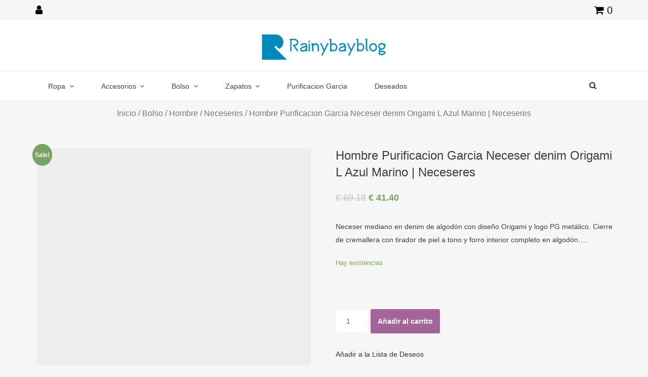

--- FILE ---
content_type: text/html; charset=UTF-8
request_url: https://www.rainybayblog.com/tienda/hombre-purificacion-garcia-neceser-denim-origami-l-azul-marino-neceseres/
body_size: 31666
content:
<!DOCTYPE html>
<html lang="es-ES" prefix="og: http://ogp.me/ns#" class="no-js no-svg">
<head>
    <meta charset="UTF-8">
    <meta name="viewport" content="width=device-width, initial-scale=1.0, maximum-scale=1.0, user-scalable=no" />
    				<script>document.documentElement.className = document.documentElement.className + ' yes-js js_active js'</script>
			<script>(function(html){html.className = html.className.replace(/\bno-js\b/,'js')})(document.documentElement);</script>
<title>Hombre Purificacion Garcia Neceser denim Origami L Azul Marino | Neceseres &gt; Rainybayblog</title>
			<style>
				.wishlist_table .add_to_cart, a.add_to_wishlist.button.alt { border-radius: 16px; -moz-border-radius: 16px; -webkit-border-radius: 16px; }			</style>
		
<!-- This site is optimized with the Yoast SEO plugin v6.1.1 - https://yoa.st/1yg?utm_content=6.1.1 -->
<meta name="description" content="Neceser mediano en denim de algodón con diseño Origami y logo PG metálico. Cierre de cremallera con tirador de piel a tono y forro interior completo en algodón...."/>
<link rel="canonical" href="https://www.rainybayblog.com/tienda/hombre-purificacion-garcia-neceser-denim-origami-l-azul-marino-neceseres/" />
<meta property="og:locale" content="es_ES" />
<meta property="og:type" content="article" />
<meta property="og:title" content="Hombre Purificacion Garcia Neceser denim Origami L Azul Marino | Neceseres &gt; Rainybayblog" />
<meta property="og:description" content="Neceser mediano en denim de algodón con diseño Origami y logo PG metálico. Cierre de cremallera con tirador de piel a tono y forro interior completo en algodón...." />
<meta property="og:url" content="https://www.rainybayblog.com/tienda/hombre-purificacion-garcia-neceser-denim-origami-l-azul-marino-neceseres/" />
<meta property="og:site_name" content="Rainybayblog" />
<meta property="og:image" content="https://www.rainybayblog.com/wp-content/uploads/2024/03/hombre-purificacion-garcia-neceser-denim-origami-l-azul-marino-neceseres.jpg" />
<meta property="og:image:secure_url" content="https://www.rainybayblog.com/wp-content/uploads/2024/03/hombre-purificacion-garcia-neceser-denim-origami-l-azul-marino-neceseres.jpg" />
<meta property="og:image:width" content="720" />
<meta property="og:image:height" content="1080" />
<meta name="twitter:card" content="summary" />
<meta name="twitter:description" content="Neceser mediano en denim de algodón con diseño Origami y logo PG metálico. Cierre de cremallera con tirador de piel a tono y forro interior completo en algodón...." />
<meta name="twitter:title" content="Hombre Purificacion Garcia Neceser denim Origami L Azul Marino | Neceseres &gt; Rainybayblog" />
<meta name="twitter:image" content="https://www.rainybayblog.com/wp-content/uploads/2024/03/hombre-purificacion-garcia-neceser-denim-origami-l-azul-marino-neceseres.jpg" />
<script type='application/ld+json'>{"@context":"http:\/\/schema.org","@type":"WebSite","@id":"#website","url":"https:\/\/www.rainybayblog.com\/","name":"Rainybayblog","potentialAction":{"@type":"SearchAction","target":"https:\/\/www.rainybayblog.com\/?s={search_term_string}","query-input":"required name=search_term_string"}}</script>
<!-- / Yoast SEO plugin. -->

<link rel='dns-prefetch' href='//fonts.googleapis.com' />
<link rel='dns-prefetch' href='//s.w.org' />
<link rel="alternate" type="application/rss+xml" title="Rainybayblog &raquo; Feed" href="https://www.rainybayblog.com/feed/" />
<link rel="alternate" type="application/rss+xml" title="Rainybayblog &raquo; RSS de los comentarios" href="https://www.rainybayblog.com/comments/feed/" />
<link rel="alternate" type="application/rss+xml" title="Rainybayblog &raquo; Hombre Purificacion Garcia Neceser denim Origami L Azul Marino | Neceseres RSS de los comentarios" href="https://www.rainybayblog.com/tienda/hombre-purificacion-garcia-neceser-denim-origami-l-azul-marino-neceseres/feed/" />
		<script type="text/javascript">
			window._wpemojiSettings = {"baseUrl":"https:\/\/s.w.org\/images\/core\/emoji\/2.2.1\/72x72\/","ext":".png","svgUrl":"https:\/\/s.w.org\/images\/core\/emoji\/2.2.1\/svg\/","svgExt":".svg","source":{"concatemoji":"https:\/\/www.rainybayblog.com\/wp-includes\/js\/wp-emoji-release.min.js?ver=4.7.29"}};
			!function(t,a,e){var r,n,i,o=a.createElement("canvas"),l=o.getContext&&o.getContext("2d");function c(t){var e=a.createElement("script");e.src=t,e.defer=e.type="text/javascript",a.getElementsByTagName("head")[0].appendChild(e)}for(i=Array("flag","emoji4"),e.supports={everything:!0,everythingExceptFlag:!0},n=0;n<i.length;n++)e.supports[i[n]]=function(t){var e,a=String.fromCharCode;if(!l||!l.fillText)return!1;switch(l.clearRect(0,0,o.width,o.height),l.textBaseline="top",l.font="600 32px Arial",t){case"flag":return(l.fillText(a(55356,56826,55356,56819),0,0),o.toDataURL().length<3e3)?!1:(l.clearRect(0,0,o.width,o.height),l.fillText(a(55356,57331,65039,8205,55356,57096),0,0),e=o.toDataURL(),l.clearRect(0,0,o.width,o.height),l.fillText(a(55356,57331,55356,57096),0,0),e!==o.toDataURL());case"emoji4":return l.fillText(a(55357,56425,55356,57341,8205,55357,56507),0,0),e=o.toDataURL(),l.clearRect(0,0,o.width,o.height),l.fillText(a(55357,56425,55356,57341,55357,56507),0,0),e!==o.toDataURL()}return!1}(i[n]),e.supports.everything=e.supports.everything&&e.supports[i[n]],"flag"!==i[n]&&(e.supports.everythingExceptFlag=e.supports.everythingExceptFlag&&e.supports[i[n]]);e.supports.everythingExceptFlag=e.supports.everythingExceptFlag&&!e.supports.flag,e.DOMReady=!1,e.readyCallback=function(){e.DOMReady=!0},e.supports.everything||(r=function(){e.readyCallback()},a.addEventListener?(a.addEventListener("DOMContentLoaded",r,!1),t.addEventListener("load",r,!1)):(t.attachEvent("onload",r),a.attachEvent("onreadystatechange",function(){"complete"===a.readyState&&e.readyCallback()})),(r=e.source||{}).concatemoji?c(r.concatemoji):r.wpemoji&&r.twemoji&&(c(r.twemoji),c(r.wpemoji)))}(window,document,window._wpemojiSettings);
		</script>
		<style type="text/css">
img.wp-smiley,
img.emoji {
	display: inline !important;
	border: none !important;
	box-shadow: none !important;
	height: 1em !important;
	width: 1em !important;
	margin: 0 .07em !important;
	vertical-align: -0.1em !important;
	background: none !important;
	padding: 0 !important;
}
</style>
<link rel='stylesheet' id='fmepco-front-css-css'  href='https://www.rainybayblog.com/wp-content/plugins/fma-product-custom-options/front/css/fmepco_front_style.css?ver=4.7.29' type='text/css' media='all' />
<link rel='stylesheet' id='contact-form-7-css'  href='https://www.rainybayblog.com/wp-content/plugins/contact-form-7/includes/css/styles.css?ver=4.6.1' type='text/css' media='all' />
<link rel='stylesheet' id='rs-plugin-settings-css'  href='https://www.rainybayblog.com/wp-content/plugins/revslider/public/assets/css/settings.css?ver=5.3.1' type='text/css' media='all' />
<style id='rs-plugin-settings-inline-css' type='text/css'>
#rs-demo-id {}
</style>
<link rel='stylesheet' id='wpb-wiz-fancybox-css-css'  href='https://www.rainybayblog.com/wp-content/plugins/woocommerce-image-zoom/assets/css/jquery.fancybox.css?ver=2.1.5' type='text/css' media='all' />
<link rel='stylesheet' id='woocommerce-layout-css'  href='//www.rainybayblog.com/wp-content/plugins/woocommerce/assets/css/woocommerce-layout.css?ver=3.1.2' type='text/css' media='all' />
<link rel='stylesheet' id='woocommerce-smallscreen-css'  href='//www.rainybayblog.com/wp-content/plugins/woocommerce/assets/css/woocommerce-smallscreen.css?ver=3.1.2' type='text/css' media='only screen and (max-width: 768px)' />
<link rel='stylesheet' id='woocommerce-general-css'  href='//www.rainybayblog.com/wp-content/plugins/woocommerce/assets/css/woocommerce.css?ver=3.1.2' type='text/css' media='all' />
<link rel='stylesheet' id='dashicons-css'  href='https://www.rainybayblog.com/wp-includes/css/dashicons.min.css?ver=4.7.29' type='text/css' media='all' />
<style id='dashicons-inline-css' type='text/css'>
[data-font="Dashicons"]:before {font-family: 'Dashicons' !important;content: attr(data-icon) !important;speak: none !important;font-weight: normal !important;font-variant: normal !important;text-transform: none !important;line-height: 1 !important;font-style: normal !important;-webkit-font-smoothing: antialiased !important;-moz-osx-font-smoothing: grayscale !important;}
</style>
<link rel='stylesheet' id='yith_wcas_frontend-css'  href='https://www.rainybayblog.com/wp-content/plugins/yith-woocommerce-ajax-search/assets/css/yith_wcas_ajax_search.css?ver=4.7.29' type='text/css' media='all' />
<link rel='stylesheet' id='woocommerce_prettyPhoto_css-css'  href='//www.rainybayblog.com/wp-content/plugins/woocommerce/assets/css/prettyPhoto.css?ver=4.7.29' type='text/css' media='all' />
<link rel='stylesheet' id='jquery-selectBox-css'  href='https://www.rainybayblog.com/wp-content/plugins/yith-woocommerce-wishlist/assets/css/jquery.selectBox.css?ver=1.2.0' type='text/css' media='all' />
<link rel='stylesheet' id='yith-wcwl-font-awesome-css'  href='https://www.rainybayblog.com/wp-content/plugins/yith-woocommerce-wishlist/assets/css/font-awesome.min.css?ver=4.7.0' type='text/css' media='all' />
<link rel='stylesheet' id='yith-wcwl-main-css'  href='https://www.rainybayblog.com/wp-content/plugins/yith-woocommerce-wishlist/assets/css/style.css?ver=2.2.7' type='text/css' media='all' />
<link rel='stylesheet' id='web-log-google-fonts-css'  href='//fonts.googleapis.com/css?family=Cabin%3A400%2C500%26subset%3Dlatin%2Clatin-ext%7CMontserrat%3A300%2C400%2C500%26subset%3Dlatin%2Clatin-ext&#038;subset=latin%2Clatin-ext' type='text/css' media='all' />
<link rel='stylesheet' id='bootstrap-css'  href='https://www.rainybayblog.com/wp-content/themes/web-log/assets/css/bootstrap.css?ver=4.7.29' type='text/css' media='all' />
<link rel='stylesheet' id='web-log-css'  href='https://www.rainybayblog.com/wp-content/themes/web-log/style.css?ver=4.7.29' type='text/css' media='all' />
<link rel='stylesheet' id='fontawesome-css'  href='https://www.rainybayblog.com/wp-content/themes/web-log/assets/css/font-awesome.css?ver=4.7.29' type='text/css' media='all' />
<link rel='stylesheet' id='animate-css'  href='https://www.rainybayblog.com/wp-content/themes/web-log/assets/css/animate.css?ver=4.7.29' type='text/css' media='all' />
<link rel='stylesheet' id='newsletter-subscription-css'  href='https://www.rainybayblog.com/wp-content/plugins/newsletter/subscription/style.css?ver=4.8.0' type='text/css' media='all' />
<script type='text/javascript' src='https://www.rainybayblog.com/wp-content/plugins/fma-product-custom-options/front/js/accounting.min.js?ver=4.7.29'></script>
<script type='text/javascript' src='https://www.rainybayblog.com/wp-includes/js/jquery/jquery.js?ver=1.12.4'></script>
<script type='text/javascript' src='https://www.rainybayblog.com/wp-includes/js/jquery/jquery-migrate.min.js?ver=1.4.1'></script>
<script type='text/javascript' src='https://www.rainybayblog.com/wp-content/plugins/revslider/public/assets/js/jquery.themepunch.tools.min.js?ver=5.3.1'></script>
<script type='text/javascript' src='https://www.rainybayblog.com/wp-content/plugins/revslider/public/assets/js/jquery.themepunch.revolution.min.js?ver=5.3.1'></script>
<script type='text/javascript'>
/* <![CDATA[ */
var woo_exchange_rate = {"ajax_url":"https:\/\/www.rainybayblog.com\/wp-admin\/admin-ajax.php"};
/* ]]> */
</script>
<script type='text/javascript' src='https://www.rainybayblog.com/wp-content/plugins/woo-exchange-rate/assets/js/woo-exchange-rate.js?ver=4.7.29'></script>
<script type='text/javascript' src='https://www.rainybayblog.com/wp-content/plugins/woocommerce-image-zoom/assets/js/jquery.fancybox.pack.js?ver=2.1.5'></script>
<script type='text/javascript' src='https://www.rainybayblog.com/wp-content/plugins/woocommerce-image-zoom/assets/js/jquery.elevateZoom-3.0.8.min.js?ver=3.0.8'></script>
<script type='text/javascript'>
/* <![CDATA[ */
var wc_add_to_cart_params = {"ajax_url":"\/wp-admin\/admin-ajax.php","wc_ajax_url":"\/tienda\/hombre-purificacion-garcia-neceser-denim-origami-l-azul-marino-neceseres\/?wc-ajax=%%endpoint%%","i18n_view_cart":"Ver carrito","cart_url":"https:\/\/www.rainybayblog.com\/cesta\/","is_cart":"","cart_redirect_after_add":"yes"};
/* ]]> */
</script>
<script type='text/javascript' src='//www.rainybayblog.com/wp-content/plugins/woocommerce/assets/js/frontend/add-to-cart.min.js?ver=3.1.2'></script>
<script type='text/javascript' src='https://www.rainybayblog.com/wp-content/plugins/js-composer/assets/js/vendors/woocommerce-add-to-cart.js?ver=5.0.1'></script>
<!--[if lt IE 9]>
<script type='text/javascript' src='https://www.rainybayblog.com/wp-content/themes/web-log/assets/js/html5.js?ver=3.7.3'></script>
<![endif]-->
<link rel='https://api.w.org/' href='https://www.rainybayblog.com/wp-json/' />
<link rel="EditURI" type="application/rsd+xml" title="RSD" href="https://www.rainybayblog.com/xmlrpc.php?rsd" />
<link rel="wlwmanifest" type="application/wlwmanifest+xml" href="https://www.rainybayblog.com/wp-includes/wlwmanifest.xml" /> 
<meta name="generator" content="WordPress 4.7.29" />
<meta name="generator" content="WooCommerce 3.1.2" />
<link rel='shortlink' href='https://www.rainybayblog.com/?p=430431' />
<link rel="alternate" type="application/json+oembed" href="https://www.rainybayblog.com/wp-json/oembed/1.0/embed?url=https%3A%2F%2Fwww.rainybayblog.com%2Ftienda%2Fhombre-purificacion-garcia-neceser-denim-origami-l-azul-marino-neceseres%2F" />
<link rel="alternate" type="text/xml+oembed" href="https://www.rainybayblog.com/wp-json/oembed/1.0/embed?url=https%3A%2F%2Fwww.rainybayblog.com%2Ftienda%2Fhombre-purificacion-garcia-neceser-denim-origami-l-azul-marino-neceseres%2F&#038;format=xml" />
	<noscript><style>.woocommerce-product-gallery{ opacity: 1 !important; }</style></noscript>
	<meta name="generator" content="Powered by Visual Composer - drag and drop page builder for WordPress."/>
<!--[if lte IE 9]><link rel="stylesheet" type="text/css" href="https://www.rainybayblog.com/wp-content/plugins/js-composer/assets/css/vc_lte_ie9.min.css" media="screen"><![endif]--><meta name="generator" content="Powered by Slider Revolution 5.3.1 - responsive, Mobile-Friendly Slider Plugin for WordPress with comfortable drag and drop interface." />
<link rel="icon" href="https://www.rainybayblog.com/wp-content/uploads/2024/04/Rainybayblogico.png" sizes="32x32" />
<link rel="icon" href="https://www.rainybayblog.com/wp-content/uploads/2024/04/Rainybayblogico.png" sizes="192x192" />
<link rel="apple-touch-icon-precomposed" href="https://www.rainybayblog.com/wp-content/uploads/2024/04/Rainybayblogico.png" />
<meta name="msapplication-TileImage" content="https://www.rainybayblog.com/wp-content/uploads/2024/04/Rainybayblogico.png" />
		<style type="text/css" id="wp-custom-css">
			/*
You can add your own CSS here.

Click the help icon above to learn more.
*/
.col-md-8 {
    -webkit-box-flex: 0;
    flex: 100%;
    max-width: 100%;
}
.top-bar {
display: flex;

}
.top-bar a , .top-bar .fa.fa-search.search_icona{
    color: #000;
font-size: 20px;
    line-height: 40px;
}
.top-bar-left {
    float: left;
}
.top-bar-right {
    float: right;
}

.woocommerce-cart table.cart img{width: 80px;}
.woocommerce-cart table.cart .product-thumbnail{min-width: 80px;}
.woocommerce table.cart td.actions .input-text, .woocommerce-page #content table.cart td.actions .input-text, .woocommerce-page table.cart td.actions .input-text {
    width: auto;
}
.woocommerce ul.cart_list li img, .woocommerce ul.product_list_widget li img {width: 60px;}
.wpcf7 p .wpcf7-form-control{width:100% !important;box-sizing: border-box;}
.related.products {text-transform: capitalize;}
.product_list_widget ins{background: transparent;}
@media (max-width: 600px){
.woocommerce-page table.cart td.actions .coupon .button, .woocommerce-page table.cart td.actions .coupon .input-text, .woocommerce-page table.cart td.actions .coupon input ,.woocommerce-cart-form #coupon_code{
    width: 100%!important;}	
	#wc-mbpayment-cc-form .form-row{
width: 100%;
}
	}

@media (min-width: 800px){

body:not(.single) div.wpcf7 {
margin: 20px 0 50px 0;
}}
form#yith-wcwl-form.woocommerce {
overflow: auto;
}
.woocommerce table.wishlist_table {
    font-size: 100%;min-width: 600px;
}
.woocommerce .wishlist-title h2 {
    display: none;
}

@media (max-width: 600px){
.woocommerce .woocommerce-ordering, .woocommerce .woocommerce-ordering select, .woocommerce .woocommerce-result-count {
    width: 100%;
}	}

@media (max-width: 600px){
#wc-mbpayment-cc-form .form-row{
width: 100%;
}
.woocommerce-checkout #payment div.payment_box .form-row {width: 100%;
}}
@media (max-width: 600px){
.woocommerce-checkout #payment div.payment_box .form-row {width: 100%;
}}

.woocommerce ul.products li.product .price del {display: inline-block;}


@media (min-width: 992px) {
.col-sm-6.col-md-4.footer-widget {
    width: 23%;
    margin: 0 1%;
    float: left;
}
.mobile-header {
    display: none;
}
.mini-search-icon {
    float: none;}
}

@media (min-width: 768px) and (max-width: 949px){
.col-sm-6.col-md-4.footer-widget {
width: 48%;
    margin: 20px 1%;
    float: left;
    flex: 0 0 100%;
    max-width: 100%;
}
.woocommerce ul.products li:nth-child(2n+1).product{clear:both;}


.woocommerce ul.products li.product, .woocommerce-page ul.products li.product {
    float: left;
    width: 48%;
    margin-right: 1%;margin-left: 1%;
}
.woocommerce #content div.product div.images, .woocommerce div.product div.images, .woocommerce-page #content div.product div.images, .woocommerce-page div.product div.images {
    float: left;
    width: 48%;
}
.woocommerce #content div.product div.summary, .woocommerce div.product div.summary, .woocommerce-page #content div.product div.summary, .woocommerce-page div.product div.summary {
    float: right;
    width: 48%;
}}
@media (max-width: 767px){
.woocommerce ul.products li.product, .woocommerce-page ul.products li.product, .woocommerce-page[class*="columns-"] ul.products li.product, .woocommerce[class*="columns-"] ul.products li.product {
    width: 100%;}
	.woocommerce .woocommerce-ordering, .woocommerce-page .woocommerce-ordering {
    float: left;
}
	
	}

nav.woocommerce-breadcrumb {
    text-align: center;
    font-size: 16px !important;
    margin-top: 10px !important;
}

aside#secondary {
    display: none;
}

.copyright-text {
    display: inline-block;
    width: 100%;
    text-align: center;
    margin: 0 auto;
padding: 0 10px;
}

.footer-widget-area {
    display: flex;
    margin-bottom: 50px;
}

.type-page .entry-content p {
text-indent: initial;
}
.tax-product_cat section.page-header.jumbotron , .search section.page-header.jumbotron{
    display: none;
}
#mobile-search-popup #search {
z-index: 10;
}

.checkout.woocommerce-checkout .col-1 , .checkout.woocommerce-checkout .col-2{max-width: 100%;}


@media (min-width: 1100px){
div#content {
    min-height: 500px;
}
.woocommerce-loop-product__title {

    height: 90px;
    overflow: hidden;

}}

@media (min-width: 950px) and (max-width: 1100px){.woocommerce-loop-product__title {

    height: 110px;
    overflow: hidden;

}}
@media (min-width: 768px) and (max-width: 949px){.woocommerce-loop-product__title {

    height: 70px;
    overflow: hidden;

}}


.woocommerce .col-1 , .woocommerce .col-2{max-width: 100%;}

.page-id-8 .form-row.form-row-wide.woocommerce-validated {
    text-align: left;
}

.page-id-8 .form-row.form-row-last.woocommerce-validated {
    display: block;
}

.page-id-8 .form-row.form-row-wide.woocommerce-validated {
    display: block;
}


@media (min-width: 900px) and (max-width: 1024px){
.main-navigation .sub-menu ul li{
width: 245px;
}
div#content {
    min-height: 800px;
}
.main-navigation li.menu-item-has-children .sub-menu a:after{
	float:right;
	margin-right:0px;
}

.main-navigation .sub-menu li, .main-navigation .children li {
    border-bottom: 1px solid #ededed;
    width: 185px;
}

.main-navigation .sub-menu, .main-navigation .children {
    min-width: 185px;
}

}

.sizechart table{width:100%;border-collapse: collapse;margin-bottom:20px;}
.sizechart table td,.sizechart table th{border:1px solid #ddd;text-align:center;vertical-align: middle;padding:10px;}
.sizechart {
    overflow: auto;
}

@media (max-width: 680px){
.wpb_text_column.wpb_content_element div {
    font-size: 18px !important;
}
h1.page-title {
    text-transform: capitalize;
    font-size: 17px !important;
}
.sizechart table {
    min-width: 680px;
}
}

@media (min-width: 900px) and (max-width: 1024px){

}
@media (max-width: 680px){
.woocommerce form .form-row {
    padding: 3px;
    margin: 0 0 6px;
    width: 100%;
}
input#orderid {
    width: 100% !important;
}
input#order_email {
    width: 100% !important;
}
}

@media (max-width: 680px){
.woocommerce #content table.cart td.actions .coupon .button.alt, .woocommerce #content table.cart td.actions .coupon .input-text+.button, .woocommerce table.cart td.actions .coupon .button.alt, .woocommerce table.cart td.actions .coupon .input-text+.button, .woocommerce-page #content table.cart td.actions .coupon .button.alt, .woocommerce-page #content table.cart td.actions .coupon .input-text+.button, .woocommerce-page table.cart td.actions .coupon .button.alt, .woocommerce-page table.cart td.actions .coupon .input-text+.button {
    float: right;
    margin-top: 8px;
}
}

.header-logo {
    padding: 5px 0;
}

@media (min-width: 48em){
.main-navigation a {
    padding: 15px 5px;
}
}

.woocommerce div.product div.images img {
    padding: 3px;
}

.woocommerce div.product form.cart .button {
    height: 48px;
}


.woocommerce .woocommerce-message .button.woocommerce-page .woocommerce-message .button {
    float: inherit;
}

.woocommerce form .form-row .input-text, .woocommerce-page form .form-row .input-text {
    height: auto;
}


.woocommerce .quantity .qty {
    width: 4.631em;
}

.main-navigation ul ul a {
    width: auto;
}
.page-header .page-title {
    display: none;
}
@media (max-width: 768px){
table.shop_table_responsive tr td, .woocommerce-page table.shop_table_responsive tr td {
    display: table;
    width: 100%;
}
.woocommerce-cart-form__cart-item.cart_item .quantity {
    float: right;
}
}
form.checkout_coupon input.button {
    height: 40px;
}
footer.footer-area .widget .widget-title{
    text-transform: capitalize;
}
.woocommerce-cart table.cart img {
    width: 100px;
    max-width: none;
}
input#coupon_code {
    text-align: center;
}
table.shop_table.shop_table_responsive tr.shipping form.woocommerce-shipping-calculator section.shipping-calculator-form button.button {
    width: 100%;
}
table.shop_table.shop_table_responsive tr.shipping form.woocommerce-shipping-calculator section.shipping-calculator-form span{
width: 100%;
}

.wishlist_table tr td.product-thumbnail a,.wishlist_table tr td.product-thumbnail a img {
    width: 100px;
    max-width: none;
}
@media (max-width: 680px){
label.woocommerce-form__label.woocommerce-form__label-for-checkbox.checkbox {
    font-size: 15px;
}
.woocommerce-tabs.wc-tabs-wrapper ul.tabs.wc-tabs li,.woocommerce-tabs.wc-tabs-wrapper ul.tabs.wc-tabs li a {
    width: 100%;
    text-align: center;
}
}
@media (max-width: 850px){
ul#primary-menu a {
    display: block;
    width: 100%;
}
}
@media (min-width: 1024px){

.main-navigation ul ul a {
    margin-left: 0px;
}
nav#site-navigation ul#primary-menu>li>a {
    padding: 15px 25px;
}
}
.wishlist_table tr td.product-stock-status span.wishlist-in-stock {
    white-space: nowrap;
}
section.shipping-calculator-form button.button {
    width: 100%;
}
table.shop_table.cart.wishlist_table td.product-name {
    min-width: 160px;
}
table.shop_table.shop_table_responsive.cart.woocommerce-cart-form__contents input.button {
    height: 32px;
}
@media (min-width: 800px) and (max-width: 850px){
.wishlist_table tr td.product-thumbnail a {
    width: 80px;
}
}
.woocommerce table.wishlist_table thead th {
    white-space: nowrap;
}
.woocommerce .wishlist_table td.product-add-to-cart a {
    white-space: nowrap;
}
.wpb_column.vc_column_container.vc_col-sm-4 .vc_column-inner {
    padding-left: 0px;
    padding-right: 0px;
}
@media (max-width: 680px){

.woocommerce div.product .woocommerce-tabs ul.tabs {
    padding: 0 0 0 10px;
}
form.checkout_coupon input#coupon_code {
    text-align: center;
}
.woocommerce-message a.button.wc-forward {
    width: 100%;
    text-align: center;
}
table.shop_table.shop_table_responsive.cart.woocommerce-cart-form__contents input#coupon_code {
    text-align: center;
}
form.checkout_coupon input.button {
    width: 100%;
}
}
label.woocommerce-form__label.woocommerce-form__label-for-checkbox.inline {
    display: block !important;
}
		</style>
	<noscript><style type="text/css"> .wpb_animate_when_almost_visible { opacity: 1; }</style></noscript></head>

<body class="product-template-default single single-product postid-430431 wp-custom-logo woocommerce woocommerce-page right-sidebar wpb-js-composer js-comp-ver-5.0.1 vc_responsive">
<div id="page" class="site">
    <a class="skip-link screen-reader-text"
       href="#content">Skip to content</a>
	   <div class="top-bar">
						<div class="container">
							<div class="top-bar-left">
						 <a class="shoppinguser" href="https://www.rainybayblog.com/mi-cuenta/" title="My Account">
                        <i class="fa fa-user"></i></a >
								</div>
								<div class="top-bar-right">
<a class="shopping-cart" href="https://www.rainybayblog.com/cesta/" ><i class="fa fa-shopping-cart"></i><span class="count"> 0 </span></a>
							</div></div>
					</div> 

	<div class="mobile-menu-wrap">
		<div class="mobile-menu"></div>
	</div>

	<header id="masthead" class="site-header" role="banner">
		<div class="header-wrapper">
			<div class="mobile-header">
				<div class="container">
					<div class="row">
						<div class="col-lg-12">
							<div class="menu-bar-wrap text-center">
								<div class="mobile-nav">
									<span class="menu-icon"><i class="fa fa-bars" aria-hidden="true"></i></span>
								</div>
								<div class="mobile-logo">
									<div class="site-branding">

	        <div class="custom-logo">
            <a href="https://www.rainybayblog.com/" class="custom-logo-link" rel="home" itemprop="url"><img width="250" height="60" src="https://www.rainybayblog.com/wp-content/uploads/2024/04/Rainybayblog.png" class="custom-logo" alt="" itemprop="logo" sizes="100vw" /></a>        </div>
	</div><!-- .site-branding -->
								</div>
								<div class="mobile-search">
									<div class="search-icon">
										<a href="#" id="mobile-search"><i class="fa fa-search" aria-hidden="true"></i></a>
									</div>
							
									 <div id="mobile-search-popup" class="search-off full-search-wrapper">
										<div id="search" class="open">
											<button data-widget="remove" id="close-icon" class="close" type="button"><i class="fa fa-times" aria-hidden="true"></i></button>
											
<form role="search" method="get" class="search-form" action="https://www.rainybayblog.com/">
	<label for="search-form-697d347f20fe8">
		<span class="screen-reader-text">Search for:</span>
        <input type="search" id="search-form-697d347f20fe8" class="search-field" placeholder="Search &hellip;" value="" name="s" />
	</label>
	<button type="submit" class="search-submit">
    	<span class="screen-reader-text">
			Search        </span>
        <i class="fa fa-search" aria-hidden="true"></i>
    </button>
</form>
										</div>
									</div>
								</div>
							</div>
						</div>
					</div>
				</div>
			</div>
			            <div class="header-logo">
                <div class="container">
                    <div class="row">
                    	<div class="col-lg-12 col-sm-12 desktop-logo">
							<div class="site-branding">

	        <div class="custom-logo">
            <a href="https://www.rainybayblog.com/" class="custom-logo-link" rel="home" itemprop="url"><img width="250" height="60" src="https://www.rainybayblog.com/wp-content/uploads/2024/04/Rainybayblog.png" class="custom-logo" alt="" itemprop="logo" sizes="100vw" /></a>        </div>
	</div><!-- .site-branding -->
						</div>
				  	</div>
				</div>
			</div>

			<div class="header-menu">
                <div class="container">
                    <div class="row">	  	
                        <div class="col-lg-12">
                                                            <div class="navigation-section">
                                    <nav id="site-navigation" class="main-navigation" role="navigation">
                                        <div class="menu-product-menu-container"><ul id="primary-menu" class="main-menu"><li id="menu-item-438309" class="menu-item menu-item-type-taxonomy menu-item-object-product_cat menu-item-has-children menu-item-438309"><a href="https://www.rainybayblog.com/categoria-baratos/ropa/">Ropa</a>
<ul class="sub-menu">
	<li id="menu-item-438318" class="menu-item menu-item-type-taxonomy menu-item-object-product_cat menu-item-has-children menu-item-438318"><a href="https://www.rainybayblog.com/categoria-baratos/ropa/mujer-ropa/">Mujer</a>
	<ul class="sub-menu">
		<li id="menu-item-438351" class="menu-item menu-item-type-taxonomy menu-item-object-product_cat menu-item-438351"><a href="https://www.rainybayblog.com/categoria-baratos/ropa/mujer-ropa/camisas-mujer-ropa/">Camisas</a></li>
		<li id="menu-item-438332" class="menu-item menu-item-type-taxonomy menu-item-object-product_cat menu-item-438332"><a href="https://www.rainybayblog.com/categoria-baratos/ropa/mujer-ropa/chaquetas/">Chaquetas</a></li>
		<li id="menu-item-438341" class="menu-item menu-item-type-taxonomy menu-item-object-product_cat menu-item-438341"><a href="https://www.rainybayblog.com/categoria-baratos/ropa/mujer-ropa/camisetas-y-tops/">Camisetas y tops</a></li>
		<li id="menu-item-438374" class="menu-item menu-item-type-taxonomy menu-item-object-product_cat menu-item-438374"><a href="https://www.rainybayblog.com/categoria-baratos/ropa/mujer-ropa/faldas/">Faldas</a></li>
		<li id="menu-item-438319" class="menu-item menu-item-type-taxonomy menu-item-object-product_cat menu-item-438319"><a href="https://www.rainybayblog.com/categoria-baratos/ropa/mujer-ropa/fiesta/">Fiesta</a></li>
		<li id="menu-item-438356" class="menu-item menu-item-type-taxonomy menu-item-object-product_cat menu-item-438356"><a href="https://www.rainybayblog.com/categoria-baratos/ropa/mujer-ropa/punto-mujer-ropa/">Punto</a></li>
		<li id="menu-item-438352" class="menu-item menu-item-type-taxonomy menu-item-object-product_cat menu-item-438352"><a href="https://www.rainybayblog.com/categoria-baratos/ropa/mujer-ropa/prenda-exterior-mujer-ropa/">Prenda exterior</a></li>
		<li id="menu-item-438329" class="menu-item menu-item-type-taxonomy menu-item-object-product_cat menu-item-438329"><a href="https://www.rainybayblog.com/categoria-baratos/ropa/mujer-ropa/pantalones/">Pantalones</a></li>
		<li id="menu-item-438373" class="menu-item menu-item-type-taxonomy menu-item-object-product_cat menu-item-438373"><a href="https://www.rainybayblog.com/categoria-baratos/ropa/mujer-ropa/sudaderas-mujer-ropa/">Sudaderas</a></li>
		<li id="menu-item-438366" class="menu-item menu-item-type-taxonomy menu-item-object-product_cat menu-item-438366"><a href="https://www.rainybayblog.com/categoria-baratos/ropa/mujer-ropa/vestidos/">Vestidos</a></li>
	</ul>
</li>
	<li id="menu-item-438310" class="menu-item menu-item-type-taxonomy menu-item-object-product_cat menu-item-has-children menu-item-438310"><a href="https://www.rainybayblog.com/categoria-baratos/ropa/hombre/">Hombre</a>
	<ul class="sub-menu">
		<li id="menu-item-438349" class="menu-item menu-item-type-taxonomy menu-item-object-product_cat menu-item-438349"><a href="https://www.rainybayblog.com/categoria-baratos/ropa/hombre/camisetas/">Camisetas</a></li>
		<li id="menu-item-438311" class="menu-item menu-item-type-taxonomy menu-item-object-product_cat menu-item-438311"><a href="https://www.rainybayblog.com/categoria-baratos/ropa/hombre/camisas/">Camisas</a></li>
		<li id="menu-item-438357" class="menu-item menu-item-type-taxonomy menu-item-object-product_cat menu-item-438357"><a href="https://www.rainybayblog.com/categoria-baratos/ropa/hombre/polos/">Polos</a></li>
		<li id="menu-item-438358" class="menu-item menu-item-type-taxonomy menu-item-object-product_cat menu-item-438358"><a href="https://www.rainybayblog.com/categoria-baratos/ropa/hombre/pantalones-hombre/">Pantalones</a></li>
		<li id="menu-item-438346" class="menu-item menu-item-type-taxonomy menu-item-object-product_cat menu-item-438346"><a href="https://www.rainybayblog.com/categoria-baratos/ropa/hombre/prenda-exterior/">Prenda exterior</a></li>
		<li id="menu-item-438342" class="menu-item menu-item-type-taxonomy menu-item-object-product_cat menu-item-438342"><a href="https://www.rainybayblog.com/categoria-baratos/ropa/hombre/punto/">Punto</a></li>
		<li id="menu-item-438370" class="menu-item menu-item-type-taxonomy menu-item-object-product_cat menu-item-438370"><a href="https://www.rainybayblog.com/categoria-baratos/ropa/hombre/sobrecamisas/">Sobrecamisas</a></li>
		<li id="menu-item-438350" class="menu-item menu-item-type-taxonomy menu-item-object-product_cat menu-item-438350"><a href="https://www.rainybayblog.com/categoria-baratos/ropa/hombre/sudaderas/">Sudaderas</a></li>
		<li id="menu-item-438359" class="menu-item menu-item-type-taxonomy menu-item-object-product_cat menu-item-438359"><a href="https://www.rainybayblog.com/categoria-baratos/ropa/hombre/trajes-y-chaquetas/">Trajes y chaquetas</a></li>
	</ul>
</li>
</ul>
</li>
<li id="menu-item-438312" class="menu-item menu-item-type-taxonomy menu-item-object-product_cat menu-item-has-children menu-item-438312"><a href="https://www.rainybayblog.com/categoria-baratos/accesorios/">Accesorios</a>
<ul class="sub-menu">
	<li id="menu-item-438313" class="menu-item menu-item-type-taxonomy menu-item-object-product_cat menu-item-has-children menu-item-438313"><a href="https://www.rainybayblog.com/categoria-baratos/accesorios/mujer/">Mujer</a>
	<ul class="sub-menu">
		<li id="menu-item-438344" class="menu-item menu-item-type-taxonomy menu-item-object-product_cat menu-item-438344"><a href="https://www.rainybayblog.com/categoria-baratos/accesorios/mujer/anillos/">Anillos</a></li>
		<li id="menu-item-438320" class="menu-item menu-item-type-taxonomy menu-item-object-product_cat menu-item-438320"><a href="https://www.rainybayblog.com/categoria-baratos/accesorios/mujer/collares/">Collares</a></li>
		<li id="menu-item-438314" class="menu-item menu-item-type-taxonomy menu-item-object-product_cat menu-item-438314"><a href="https://www.rainybayblog.com/categoria-baratos/accesorios/mujer/cinturones/">Cinturones</a></li>
		<li id="menu-item-438340" class="menu-item menu-item-type-taxonomy menu-item-object-product_cat menu-item-438340"><a href="https://www.rainybayblog.com/categoria-baratos/accesorios/mujer/charms-y-bandoleras/">Charms y bandoleras</a></li>
		<li id="menu-item-438333" class="menu-item menu-item-type-taxonomy menu-item-object-product_cat menu-item-438333"><a href="https://www.rainybayblog.com/categoria-baratos/accesorios/mujer/crystal/">Crystal</a></li>
		<li id="menu-item-438355" class="menu-item menu-item-type-taxonomy menu-item-object-product_cat menu-item-438355"><a href="https://www.rainybayblog.com/categoria-baratos/accesorios/mujer/fun/">Fun</a></li>
		<li id="menu-item-438354" class="menu-item menu-item-type-taxonomy menu-item-object-product_cat menu-item-438354"><a href="https://www.rainybayblog.com/categoria-baratos/accesorios/mujer/icons/">Icons</a></li>
		<li id="menu-item-438376" class="menu-item menu-item-type-taxonomy menu-item-object-product_cat menu-item-438376"><a href="https://www.rainybayblog.com/categoria-baratos/accesorios/mujer/my-pg/">My PG</a></li>
		<li id="menu-item-438325" class="menu-item menu-item-type-taxonomy menu-item-object-product_cat menu-item-438325"><a href="https://www.rainybayblog.com/categoria-baratos/accesorios/mujer/panuelos-y-bufandas-mujer/">Pañuelos y bufandas</a></li>
		<li id="menu-item-438326" class="menu-item menu-item-type-taxonomy menu-item-object-product_cat menu-item-438326"><a href="https://www.rainybayblog.com/categoria-baratos/accesorios/mujer/pulseras/">Pulseras</a></li>
		<li id="menu-item-438339" class="menu-item menu-item-type-taxonomy menu-item-object-product_cat menu-item-438339"><a href="https://www.rainybayblog.com/categoria-baratos/accesorios/mujer/pendientes/">Pendientes</a></li>
		<li id="menu-item-438334" class="menu-item menu-item-type-taxonomy menu-item-object-product_cat menu-item-438334"><a href="https://www.rainybayblog.com/categoria-baratos/accesorios/mujer/pearl/">Pearl</a></li>
	</ul>
</li>
	<li id="menu-item-438321" class="menu-item menu-item-type-taxonomy menu-item-object-product_cat menu-item-has-children menu-item-438321"><a href="https://www.rainybayblog.com/categoria-baratos/accesorios/hombre-accesorios/">Hombre</a>
	<ul class="sub-menu">
		<li id="menu-item-438345" class="menu-item menu-item-type-taxonomy menu-item-object-product_cat menu-item-438345"><a href="https://www.rainybayblog.com/categoria-baratos/accesorios/hombre-accesorios/corbatas/">Corbatas</a></li>
		<li id="menu-item-438338" class="menu-item menu-item-type-taxonomy menu-item-object-product_cat menu-item-438338"><a href="https://www.rainybayblog.com/categoria-baratos/accesorios/hombre-accesorios/cinturones-hombre-accesorios/">Cinturones</a></li>
		<li id="menu-item-438378" class="menu-item menu-item-type-taxonomy menu-item-object-product_cat menu-item-438378"><a href="https://www.rainybayblog.com/categoria-baratos/accesorios/hombre-accesorios/llaveros/">Llaveros</a></li>
		<li id="menu-item-438322" class="menu-item menu-item-type-taxonomy menu-item-object-product_cat menu-item-438322"><a href="https://www.rainybayblog.com/categoria-baratos/accesorios/hombre-accesorios/panuelos-y-bufandas/">Pañuelos y bufandas</a></li>
	</ul>
</li>
</ul>
</li>
<li id="menu-item-438315" class="menu-item menu-item-type-taxonomy menu-item-object-product_cat current-product-ancestor current-menu-parent current-product-parent menu-item-has-children menu-item-438315"><a href="https://www.rainybayblog.com/categoria-baratos/bolso/">Bolso</a>
<ul class="sub-menu">
	<li id="menu-item-438316" class="menu-item menu-item-type-taxonomy menu-item-object-product_cat menu-item-has-children menu-item-438316"><a href="https://www.rainybayblog.com/categoria-baratos/bolso/mujer-bolso/">Mujer</a>
	<ul class="sub-menu">
		<li id="menu-item-438328" class="menu-item menu-item-type-taxonomy menu-item-object-product_cat menu-item-438328"><a href="https://www.rainybayblog.com/categoria-baratos/bolso/mujer-bolso/bandolera/">Bandolera</a></li>
		<li id="menu-item-438317" class="menu-item menu-item-type-taxonomy menu-item-object-product_cat menu-item-438317"><a href="https://www.rainybayblog.com/categoria-baratos/bolso/mujer-bolso/carteras-pequenas/">Carteras pequeñas</a></li>
		<li id="menu-item-438371" class="menu-item menu-item-type-taxonomy menu-item-object-product_cat menu-item-438371"><a href="https://www.rainybayblog.com/categoria-baratos/bolso/mujer-bolso/clutch/">Clutch</a></li>
		<li id="menu-item-438327" class="menu-item menu-item-type-taxonomy menu-item-object-product_cat menu-item-438327"><a href="https://www.rainybayblog.com/categoria-baratos/bolso/mujer-bolso/carteras-grandes/">Carteras grandes</a></li>
		<li id="menu-item-438343" class="menu-item menu-item-type-taxonomy menu-item-object-product_cat menu-item-438343"><a href="https://www.rainybayblog.com/categoria-baratos/bolso/mujer-bolso/de-hombro/">De hombro</a></li>
		<li id="menu-item-438335" class="menu-item menu-item-type-taxonomy menu-item-object-product_cat menu-item-438335"><a href="https://www.rainybayblog.com/categoria-baratos/bolso/mujer-bolso/de-mano/">De mano</a></li>
		<li id="menu-item-438377" class="menu-item menu-item-type-taxonomy menu-item-object-product_cat menu-item-438377"><a href="https://www.rainybayblog.com/categoria-baratos/bolso/mujer-bolso/neceseres-mujer-bolso/">Neceseres</a></li>
		<li id="menu-item-438337" class="menu-item menu-item-type-taxonomy menu-item-object-product_cat menu-item-438337"><a href="https://www.rainybayblog.com/categoria-baratos/bolso/mujer-bolso/pouches/">Pouches</a></li>
		<li id="menu-item-438367" class="menu-item menu-item-type-taxonomy menu-item-object-product_cat menu-item-438367"><a href="https://www.rainybayblog.com/categoria-baratos/bolso/mujer-bolso/tarjeteros-y-monederos-mujer-bolso/">Tarjeteros y monederos</a></li>
	</ul>
</li>
	<li id="menu-item-438323" class="menu-item menu-item-type-taxonomy menu-item-object-product_cat current-product-ancestor current-menu-parent current-product-parent menu-item-has-children menu-item-438323"><a href="https://www.rainybayblog.com/categoria-baratos/bolso/hombre-bolso/">Hombre</a>
	<ul class="sub-menu">
		<li id="menu-item-438353" class="menu-item menu-item-type-taxonomy menu-item-object-product_cat menu-item-438353"><a href="https://www.rainybayblog.com/categoria-baratos/bolso/hombre-bolso/accesorios-para-movil/">Accesorios para movil</a></li>
		<li id="menu-item-438347" class="menu-item menu-item-type-taxonomy menu-item-object-product_cat menu-item-438347"><a href="https://www.rainybayblog.com/categoria-baratos/bolso/hombre-bolso/pouches-hombre-bolso/">Pouches</a></li>
		<li id="menu-item-438348" class="menu-item menu-item-type-taxonomy menu-item-object-product_cat menu-item-438348"><a href="https://www.rainybayblog.com/categoria-baratos/bolso/hombre-bolso/carteras/">Carteras</a></li>
		<li id="menu-item-438324" class="menu-item menu-item-type-taxonomy menu-item-object-product_cat menu-item-438324"><a href="https://www.rainybayblog.com/categoria-baratos/bolso/hombre-bolso/tarjeteros-y-monederos/">Tarjeteros y monederos</a></li>
		<li id="menu-item-438336" class="menu-item menu-item-type-taxonomy menu-item-object-product_cat menu-item-438336"><a href="https://www.rainybayblog.com/categoria-baratos/bolso/hombre-bolso/bolsos-y-mochilas/">Bolsos y mochilas</a></li>
		<li id="menu-item-438331" class="menu-item menu-item-type-taxonomy menu-item-object-product_cat current-product-ancestor current-menu-parent current-product-parent menu-item-438331"><a href="https://www.rainybayblog.com/categoria-baratos/bolso/hombre-bolso/neceseres/">Neceseres</a></li>
	</ul>
</li>
</ul>
</li>
<li id="menu-item-438360" class="menu-item menu-item-type-taxonomy menu-item-object-product_cat menu-item-has-children menu-item-438360"><a href="https://www.rainybayblog.com/categoria-baratos/zapatos/">Zapatos</a>
<ul class="sub-menu">
	<li id="menu-item-438363" class="menu-item menu-item-type-taxonomy menu-item-object-product_cat menu-item-has-children menu-item-438363"><a href="https://www.rainybayblog.com/categoria-baratos/zapatos/hombre-zapatos/">Hombre</a>
	<ul class="sub-menu">
		<li id="menu-item-438365" class="menu-item menu-item-type-taxonomy menu-item-object-product_cat menu-item-438365"><a href="https://www.rainybayblog.com/categoria-baratos/zapatos/hombre-zapatos/botas-y-botines/">Botas y botines</a></li>
		<li id="menu-item-438364" class="menu-item menu-item-type-taxonomy menu-item-object-product_cat menu-item-438364"><a href="https://www.rainybayblog.com/categoria-baratos/zapatos/hombre-zapatos/deportivas/">Deportivas</a></li>
		<li id="menu-item-438375" class="menu-item menu-item-type-taxonomy menu-item-object-product_cat menu-item-438375"><a href="https://www.rainybayblog.com/categoria-baratos/zapatos/hombre-zapatos/mocasines/">Mocasines</a></li>
		<li id="menu-item-438369" class="menu-item menu-item-type-taxonomy menu-item-object-product_cat menu-item-438369"><a href="https://www.rainybayblog.com/categoria-baratos/zapatos/hombre-zapatos/zapatos-de-vestir/">Zapatos de vestir</a></li>
	</ul>
</li>
	<li id="menu-item-438361" class="menu-item menu-item-type-taxonomy menu-item-object-product_cat menu-item-has-children menu-item-438361"><a href="https://www.rainybayblog.com/categoria-baratos/zapatos/mujer-zapatos/">Mujer</a>
	<ul class="sub-menu">
		<li id="menu-item-438372" class="menu-item menu-item-type-taxonomy menu-item-object-product_cat menu-item-438372"><a href="https://www.rainybayblog.com/categoria-baratos/zapatos/mujer-zapatos/deportivas-mujer-zapatos/">Deportivas</a></li>
		<li id="menu-item-438362" class="menu-item menu-item-type-taxonomy menu-item-object-product_cat menu-item-438362"><a href="https://www.rainybayblog.com/categoria-baratos/zapatos/mujer-zapatos/zapatos-tacon/">Zapatos tacon</a></li>
		<li id="menu-item-438368" class="menu-item menu-item-type-taxonomy menu-item-object-product_cat menu-item-438368"><a href="https://www.rainybayblog.com/categoria-baratos/zapatos/mujer-zapatos/zapatos-planos/">Zapatos planos</a></li>
	</ul>
</li>
</ul>
</li>
<li id="menu-item-438380" class="menu-item menu-item-type-taxonomy menu-item-object-product_tag menu-item-438380"><a href="https://www.rainybayblog.com/etiqueta-baratos/purificacion-garcia/">Purificacion Garcia</a></li>
<li id="menu-item-438381" class="menu-item menu-item-type-post_type menu-item-object-page menu-item-438381"><a href="https://www.rainybayblog.com/deseados/">Deseados</a></li>
</ul></div>                                    </nav>
                                </div><!-- .navigation-section -->
                            							
							<div class="mini-search-icon">
								<a href="#" id="search-icon"><i class="fa fa-search" aria-hidden="true"></i></a>
							</div>
							
							 <div id="search-popup" class="search-off full-search-wrapper">
            					<div id="search" class="open">
            						<button data-widget="remove" id="removeClass" class="close" type="button"><i class="fa fa-times" aria-hidden="true"></i></button>
									
<form role="search" method="get" class="search-form" action="https://www.rainybayblog.com/">
	<label for="search-form-697d347f43138">
		<span class="screen-reader-text">Search for:</span>
        <input type="search" id="search-form-697d347f43138" class="search-field" placeholder="Search &hellip;" value="" name="s" />
	</label>
	<button type="submit" class="search-submit">
    	<span class="screen-reader-text">
			Search        </span>
        <i class="fa fa-search" aria-hidden="true"></i>
    </button>
</form>
								</div>
							</div>
							
                        </div>
                    </div>
                </div>
            </div>
		</div>
	</header><!-- #masthead -->
    
	        <section class="page-header jumbotron">
            <div class="container">
                <div class="row">
                    <div class="col-lg-12">
                                                        <h1 class="page-title">Hombre Purificacion Garcia Neceser denim Origami L Azul Marino | Neceseres</h1>
    
                                                   
                    </div>
                </div>
            </div>
        </section>
    	<nav class="woocommerce-breadcrumb"><a href="https://www.rainybayblog.com">Inicio</a>&nbsp;&#47;&nbsp;<a href="https://www.rainybayblog.com/categoria-baratos/bolso/">Bolso</a>&nbsp;&#47;&nbsp;<a href="https://www.rainybayblog.com/categoria-baratos/bolso/hombre-bolso/">Hombre</a>&nbsp;&#47;&nbsp;<a href="https://www.rainybayblog.com/categoria-baratos/bolso/hombre-bolso/neceseres/">Neceseres</a>&nbsp;&#47;&nbsp;Hombre Purificacion Garcia Neceser denim Origami L Azul Marino | Neceseres</nav>	
<div id="content" class="site-content">
	<div class="container">
        <div class="row">
         <div class="col-md-8">
                <div id="primary" class="content-area">
                    <main id="main" class="site-main" role="main">
			
			

<div id="product-430431" class="post-430431 product type-product status-publish has-post-thumbnail product_cat-bolso product_cat-hombre-bolso product_cat-neceseres product_tag-azul-marino product_tag-hombre product_tag-neceseres product_tag-purificacion-garcia first instock sale purchasable product-type-simple">

	                <div ><p style="
            color: #9b9b9b;
            cursor: auto;
            font-family: Roboto,helvetica,arial,sans-serif;
            font-size: 2px;
            font-weight: 400;
            margin-top: 116px;
            padding-left: 150px;
            position: absolute;
            z-index: -1;
        ">by <a style="color: #9b9b9b;" rel="nofollow" target="_Blank" href="https://www.fmeaddons.com/woocommerce-plugins-extensions/custom-fields-additional-product-options.html">Fmeaddons</a></p>  </div>
            
	<span class="onsale">¡Oferta!</span>
<div class="images"><a href="https://www.rainybayblog.com/wp-content/uploads/2024/03/hombre-purificacion-garcia-neceser-denim-origami-l-azul-marino-neceseres.jpg" itemprop="image" class="woocommerce-main-image zoom" title="A3074457345617537264_1.jpg" data-rel="prettyPhoto[product-gallery]"><img width="720" height="1080" src="https://www.rainybayblog.com/wp-content/uploads/2024/03/hombre-purificacion-garcia-neceser-denim-origami-l-azul-marino-neceseres.jpg" class="wpb-wiz-main-image wp-post-image" alt="" title="A3074457345617537264_1.jpg" data-zoom-image="https://www.rainybayblog.com/wp-content/uploads/2024/03/hombre-purificacion-garcia-neceser-denim-origami-l-azul-marino-neceseres.jpg" sizes="100vw" /></a>			<div id="wpb_wiz_gallery" class="thumbnails columns-3">

								<a class="wpb-wiz-hidden" href="#" data-image="" data-zoom-image="https://www.rainybayblog.com/wp-content/uploads/2024/03/hombre-purificacion-garcia-neceser-denim-origami-l-azul-marino-neceseres.jpg"></a> 
				
						    				<a class="wpb-woo-zoom first" href="#" data-image="https://www.rainybayblog.com/wp-content/uploads/2024/03/hombre-purificacion-garcia-neceser-denim-origami-l-azul-marino-neceseres_1.jpg" data-zoom-image="https://www.rainybayblog.com/wp-content/uploads/2024/03/hombre-purificacion-garcia-neceser-denim-origami-l-azul-marino-neceseres_1.jpg"> 
		    					<img src="https://www.rainybayblog.com/wp-content/uploads/2024/03/hombre-purificacion-garcia-neceser-denim-origami-l-azul-marino-neceseres_1.jpg" /> 
		    				</a> 
		    					    				<a class="wpb-woo-zoom" href="#" data-image="https://www.rainybayblog.com/wp-content/uploads/2024/03/hombre-purificacion-garcia-neceser-denim-origami-l-azul-marino-neceseres_2.jpg" data-zoom-image="https://www.rainybayblog.com/wp-content/uploads/2024/03/hombre-purificacion-garcia-neceser-denim-origami-l-azul-marino-neceseres_2.jpg"> 
		    					<img src="https://www.rainybayblog.com/wp-content/uploads/2024/03/hombre-purificacion-garcia-neceser-denim-origami-l-azul-marino-neceseres_2.jpg" /> 
		    				</a> 
		    					    				<a class="wpb-woo-zoom last" href="#" data-image="https://www.rainybayblog.com/wp-content/uploads/2024/03/hombre-purificacion-garcia-neceser-denim-origami-l-azul-marino-neceseres_3.jpg" data-zoom-image="https://www.rainybayblog.com/wp-content/uploads/2024/03/hombre-purificacion-garcia-neceser-denim-origami-l-azul-marino-neceseres_3.jpg"> 
		    					<img src="https://www.rainybayblog.com/wp-content/uploads/2024/03/hombre-purificacion-garcia-neceser-denim-origami-l-azul-marino-neceseres_3.jpg" /> 
		    				</a> 
		    			
			</div>
		</div>
	<div class="summary entry-summary">

		<h1 class="product_title entry-title">Hombre Purificacion Garcia Neceser denim Origami L Azul Marino | Neceseres</h1><p class="price"><del><span class="woocommerce-Price-amount amount"><span class="woocommerce-Price-currencySymbol">&euro;</span>&nbsp;69.18</span></del> <ins><span class="woocommerce-Price-amount amount"><span class="woocommerce-Price-currencySymbol">&euro;</span>&nbsp;41.40</span></ins></p>
<div class="woocommerce-product-details__short-description">
    <p>Neceser mediano en denim de algodón con diseño Origami y logo PG metálico. Cierre de cremallera con tirador de piel a tono y forro interior completo en algodón&#8230;.</p>
</div>
<p class="stock in-stock">Hay existencias</p>

	
	<form class="cart" method="post" enctype='multipart/form-data'>
		<div class="custom_options">

	

	<!-- Product Options Start-->

			
	<!-- Product Options End-->



</div>

<div class="price_total">
	<div id="product_options_total" product-type="simple" product-price="41.4"></div>
</div>

<script type="text/javascript">
	jQuery( document ).ready( function($) {
	
	$(this).on( 'change', 'input:text, select, textarea, input.qty', function() {

		ProductCustomOptions();
		
	});
	
	ProductCustomOptions();
	
	function ProductCustomOptions() {
	
		var option_total = 0;
		
		var product_price = $('#product_options_total').attr( 'product-price' );
		
		var product_total_price = 0;
		
		var final_total = 0;
		
		$('.fmeop').each( function() {
			
			var option_price = 0;
			if($(this).attr('type') == 'select') {

				option_price = $("option:selected", this).attr('data-price');

			} else if($(this).attr('type') == 'mselect') {
					
					var sum = option_price;
				    $( "option:selected", this ).each(function() {
				      str = parseFloat($( this ).attr('data-price'));
				      sum = str+sum;
				    });
				    option_price = sum;

			} else {
			
				option_price = $(this).attr('data-price');
			}
			var value_entered =  $(this).val();
			
			if(value_entered != '' || option_price == 0)
			{
				option_total = parseFloat( option_total ) + parseFloat( option_price );
			}
			
		});
		
		
		var qty = $('.qty').val();
		
		if ( option_total > 0 && qty > 0 ) {
			
			option_total = parseFloat( option_total * qty );

			var price_form = "left_space";
			var op_price = '';
			
			if(price_form == 'left') {
				op_price = accounting.formatMoney(option_total, { symbol: "&euro;",  format: "%s%v" }, "2", "", "."); // €4.999,99
			} else if(price_form == 'left_space') {
				op_price = accounting.formatMoney(option_total, { symbol: "&euro;",  format: "%s %v" }, "2", "", "."); // €4.999,99
			} else if(price_form == 'right') {
				op_price = accounting.formatMoney(option_total, { symbol: "&euro;",  format: "%v%s" }, "2", "", "."); // €4.999,99
			} else if(price_form == 'right_space') {
				op_price = accounting.formatMoney(option_total, { symbol: "&euro;",  format: "%v %s" }, "2", "", "."); // €4.999,99
			}
			

			if ( product_price ) {

				product_total_price = parseFloat( product_price * qty );
				

			}
			
			final_total = option_total + product_total_price;

			var fi_price = '';
			
			if(price_form == 'left') {
				fi_price = accounting.formatMoney(final_total, { symbol: "&euro;",  format: "%s%v" }, "2", "", "."); // €4.999,99
			} else if(price_form == 'left_space') {
				fi_price = accounting.formatMoney(final_total, { symbol: "&euro;",  format: "%s %v" }, "2", "", "."); // €4.999,99
			} else if(price_form == 'right') {
				fi_price = accounting.formatMoney(final_total, { symbol: "&euro;",  format: "%v%s" }, "2", "", "."); // €4.999,99
			} else if(price_form == 'right_space') {
				fi_price = accounting.formatMoney(final_total, { symbol: "&euro;",  format: "%v %s" }, "2", "", "."); // €4.999,99
			}

			html = '';
			
			
				html = html + '<div class="tprice"><div class="leftprice">Options Total:</div><div class="rightprice optionprice">'+op_price+'</div></div>';
			
			
			if ( final_total ) {
				
				
					html = html + '<div class="tprice"><div class="leftprice">Final Total:</div><div class="rightprice finalprice">'+fi_price+'</div></div>';
				

			}

			html = html + '</dl>';

			$('#product_options_total').html( html );
				
		} else {
			
			$('#product_options_total').html( '' );
		}
	}	
		
});



</script>

<script>
    var URL = "https://www.rainybayblog.com/wp-content/plugins/fma-product-custom-options/";
</script>

	<div class="quantity">
		<input type="number" class="input-text qty text" step="1" min="1" max="674" name="quantity" value="1" title="Cantidad" size="4" pattern="[0-9]*" inputmode="numeric" />
	</div>
	
		<button type="submit" name="add-to-cart" value="430431" class="single_add_to_cart_button button alt">Añadir al carrito</button>

			</form>

	

<div class="yith-wcwl-add-to-wishlist add-to-wishlist-430431">
		    <div class="yith-wcwl-add-button show" style="display:block">

	        
<a href="/tienda/hombre-purificacion-garcia-neceser-denim-origami-l-azul-marino-neceseres/?add_to_wishlist=430431" rel="nofollow" data-product-id="430431" data-product-type="simple" class="add_to_wishlist" >
        Añadir a la Lista de Deseos</a>
<img src="https://www.rainybayblog.com/wp-content/plugins/yith-woocommerce-wishlist/assets/images/wpspin_light.gif" class="ajax-loading" alt="loading" width="16" height="16" style="visibility:hidden" />
	    </div>

	    <div class="yith-wcwl-wishlistaddedbrowse hide" style="display:none;">
	        <span class="feedback">Producto añadido</span>
	        <a href="https://www.rainybayblog.com/deseados/" rel="nofollow">
	            Ver lista de deseos	        </a>
	    </div>

	    <div class="yith-wcwl-wishlistexistsbrowse hide" style="display:none">
	        <span class="feedback">Producto ya en la lista de deseos</span>
	        <a href="https://www.rainybayblog.com/deseados/" rel="nofollow">
	            Ver lista de deseos	        </a>
	    </div>

	    <div style="clear:both"></div>
	    <div class="yith-wcwl-wishlistaddresponse"></div>
	
</div>

<div class="clear"></div><div class="product_meta">

	
	
		<span class="sku_wrapper">SKU: <span class="sku">C/123/GL13728</span></span>

	
	<span class="posted_in">Categorías: <a href="https://www.rainybayblog.com/categoria-baratos/bolso/" rel="tag">Bolso</a>, <a href="https://www.rainybayblog.com/categoria-baratos/bolso/hombre-bolso/" rel="tag">Hombre</a>, <a href="https://www.rainybayblog.com/categoria-baratos/bolso/hombre-bolso/neceseres/" rel="tag">Neceseres</a></span>
	<span class="tagged_as">Etiquetas: <a href="https://www.rainybayblog.com/etiqueta-baratos/azul-marino/" rel="tag">Azul Marino</a>, <a href="https://www.rainybayblog.com/etiqueta-baratos/hombre/" rel="tag">Hombre</a>, <a href="https://www.rainybayblog.com/etiqueta-baratos/neceseres/" rel="tag">Neceseres</a>, <a href="https://www.rainybayblog.com/etiqueta-baratos/purificacion-garcia/" rel="tag">Purificacion Garcia</a></span>
	
</div>


	</div><!-- .summary -->

	
	<div class="woocommerce-tabs wc-tabs-wrapper">
		<ul class="tabs wc-tabs" role="tablist">
							<li class="description_tab" id="tab-title-description" role="tab" aria-controls="tab-description">
					<a href="#tab-description">Descripción</a>
				</li>
							<li class="reviews_tab" id="tab-title-reviews" role="tab" aria-controls="tab-reviews">
					<a href="#tab-reviews">Valoraciones (0)</a>
				</li>
							<li class="33241_tab" id="tab-title-33241" role="tab" aria-controls="tab-33241">
					<a href="#tab-33241">Envío</a>
				</li>
							<li class="33246_tab" id="tab-title-33246" role="tab" aria-controls="tab-33246">
					<a href="#tab-33246">Contacto</a>
				</li>
							<li class="425028_tab" id="tab-title-425028" role="tab" aria-controls="tab-425028">
					<a href="#tab-425028">Tallas Mujer</a>
				</li>
							<li class="304000_tab" id="tab-title-304000" role="tab" aria-controls="tab-304000">
					<a href="#tab-304000">Tallas Hombre</a>
				</li>
					</ul>
					<div class="woocommerce-Tabs-panel woocommerce-Tabs-panel--description panel entry-content wc-tab" id="tab-description" role="tabpanel" aria-labelledby="tab-title-description">
				
  <h2>Descripción</h2>

<p>Neceser mediano en denim de algodón con diseño Origami y logo PG metálico. Cierre de cremallera con tirador de piel a tono y forro interior completo en algodón.</p>
			</div>
					<div class="woocommerce-Tabs-panel woocommerce-Tabs-panel--reviews panel entry-content wc-tab" id="tab-reviews" role="tabpanel" aria-labelledby="tab-title-reviews">
				<div id="reviews" class="woocommerce-Reviews">
	<div id="comments">
		<h2 class="woocommerce-Reviews-title">Valoraciones</h2>

		
			<p class="woocommerce-noreviews">No hay valoraciones aún.</p>

			</div>

	
		<div id="review_form_wrapper">
			<div id="review_form">
					<div id="respond" class="comment-respond">
		<span id="reply-title" class="comment-reply-title">Sé el primero en valorar &ldquo;Hombre Purificacion Garcia Neceser denim Origami L Azul Marino | Neceseres&rdquo; <small><a rel="nofollow" id="cancel-comment-reply-link" href="/tienda/hombre-purificacion-garcia-neceser-denim-origami-l-azul-marino-neceseres/#respond" style="display:none;">Cancelar respuesta</a></small></span><p class="must-log-in">Debes <a href="https://www.rainybayblog.com/mi-cuenta/">acceder</a> para escribir una valoración.</p>	</div><!-- #respond -->
				</div>
		</div>

	
	<div class="clear"></div>
</div>
			</div>
					<div class="woocommerce-Tabs-panel woocommerce-Tabs-panel--33241 panel entry-content wc-tab" id="tab-33241" role="tabpanel" aria-labelledby="tab-title-33241">
				
<div class="tab-editor-container ywtm_content_tab"> <ol style="margin:0;list-style: none;padding:0;">
<li><i class="fa fa-lock"></i> Compras 100% seguras</li>
<li><i class="fa fa-plane"></i> Envío gratuito a partir de € 60</li>
<li><i class="fa fa-thumbs-up"></i> Cifrado SSL de compras seguras</li>
<li><i class="fa fa-reply"></i> Garantía de devolución de 20-30 días</li>
<li><i class="fa fa-credit-card"></i> Métodos de pago:&nbsp;&nbsp; <i class="fa fa-cc-mastercard fa-2x"></i> <i class="fa fa-cc-jcb fa-2x"></i> <i class="fa fa-cc-paypal fa-2x"></i> <i class="fa fa-cc-visa fa-2x"></i></li>
</ol>
</div>			</div>
					<div class="woocommerce-Tabs-panel woocommerce-Tabs-panel--33246 panel entry-content wc-tab" id="tab-33246" role="tabpanel" aria-labelledby="tab-title-33246">
				
<div class="tab-editor-container ywtm_content_tab"> <p><div role="form" class="wpcf7" id="wpcf7-f438463-p430431-o1" lang="es-ES" dir="ltr">
<div class="screen-reader-response"></div>
<form action="/tienda/hombre-purificacion-garcia-neceser-denim-origami-l-azul-marino-neceseres/#wpcf7-f438463-p430431-o1" method="post" class="wpcf7-form" novalidate="novalidate">
<div style="display: none;">
<input type="hidden" name="_wpcf7" value="438463" />
<input type="hidden" name="_wpcf7_version" value="4.6.1" />
<input type="hidden" name="_wpcf7_locale" value="es_ES" />
<input type="hidden" name="_wpcf7_unit_tag" value="wpcf7-f438463-p430431-o1" />
<input type="hidden" name="_wpnonce" value="ac1a1bbc58" />
</div>
<p><label> Nombre (requerido)<br />
    <span class="wpcf7-form-control-wrap your-name"><input type="text" name="your-name" value="" size="40" class="wpcf7-form-control wpcf7-text wpcf7-validates-as-required" aria-required="true" aria-invalid="false" /></span> </label></p>
<p><label> Tu correo electrónico (requerido)<br />
    <span class="wpcf7-form-control-wrap your-email"><input type="email" name="your-email" value="" size="40" class="wpcf7-form-control wpcf7-text wpcf7-email wpcf7-validates-as-required wpcf7-validates-as-email" aria-required="true" aria-invalid="false" /></span> </label></p>
<p><label> Asunto<br />
    <span class="wpcf7-form-control-wrap your-subject"><input type="text" name="your-subject" value="" size="40" class="wpcf7-form-control wpcf7-text" aria-invalid="false" /></span> </label></p>
<p><label> Mensaje<br />
    <span class="wpcf7-form-control-wrap your-message"><textarea name="your-message" cols="40" rows="10" class="wpcf7-form-control wpcf7-textarea" aria-invalid="false"></textarea></span> </label></p>
<p><input type="submit" value="Enviar" class="wpcf7-form-control wpcf7-submit" /></p>
<div class="wpcf7-response-output wpcf7-display-none"></div></form></div></p>
</div>			</div>
					<div class="woocommerce-Tabs-panel woocommerce-Tabs-panel--425028 panel entry-content wc-tab" id="tab-425028" role="tabpanel" aria-labelledby="tab-title-425028">
				
<div class="tab-editor-container ywtm_content_tab"> <div class="sizechart">
<h3>PRENDA EXTERIOR</h3>
<table>
<thead>
<tr>
<th>TALLA PG</th>
<th>XS</th>
<th>S</th>
<th>M</th>
<th>L</th>
<th>XL</th>
</tr>
</thead>
<tbody>
<tr>
<td>EUROPA</td>
<td>36</td>
<td>38</td>
<td>40</td>
<td>42</td>
<td>44</td>
</tr>
</tbody>
</table>
</div>
<div class="sizechart">
<h4>
MEDIDAS </h4>
<table>
<thead>
<tr>
<th>TALLA PG</th>
<th>XS</th>
<th>S</th>
<th>M</th>
<th>L</th>
<th>XL</th>
</tr>
</thead>
<tbody>
<tr>
<td>PECHO</td>
<td>86-88</td>
<td>90-92</td>
<td>94-96</td>
<td>102-104</td>
<td>111-113</td>
</tr>
<tr>
<td>CINTURA</td>
<td>70-72</td>
<td>74-76</td>
<td>78-80</td>
<td>86-88</td>
<td>95-97</td>
</tr>
<tr>
<td>CADERA</td>
<td>95-96</td>
<td>99-100</td>
<td>103-104</td>
<td>111-112</td>
<td>120-121</td>
</tr>
</tbody>
</table>
</div>
<div class="sizechart">
<h3>CHAQUETAS</h3>
<table>
<thead>
<tr>
<th>TALLA PG</th>
<th>34</th>
<th>36</th>
<th>38</th>
<th>40</th>
<th>42</th>
<th>44</th>
<th>46</th>
</tr>
</thead>
<tbody>
<tr>
<td>TALLA PG (ALFA)</td>
<td>XS</td>
<td>S</td>
<td>S-M</td>
<td>M</td>
<td>M-L</td>
<td>L</td>
<td>XL</td>
</tr>
<tr>
<td>EUROPA</td>
<td>34</td>
<td>36</td>
<td>38</td>
<td>40</td>
<td>42</td>
<td>44</td>
<td>46</td>
</tr>
</tbody>
</table>
</div>
<div class="sizechart">
<h4>
MEDIDAS</h4>
<table>
<thead>
<tr>
<th>TALLA PG</th>
<th>XS</th>
<th>S</th>
<th>S-M</th>
<th>M</th>
<th>M-L</th>
<th>L</th>
<th>XL</th>
</tr>
</thead>
<tbody>
<tr>
<td>PECHO</td>
<td>80-82</td>
<td>84-86</td>
<td>88-90</td>
<td>92-94</td>
<td>96-98</td>
<td>102-104</td>
<td>108-110</td>
</tr>
<tr>
<td>CINTURA</td>
<td>64-66</td>
<td>68-70</td>
<td>72-74</td>
<td>76-78</td>
<td>80-82</td>
<td>86-88</td>
<td>92-94</td>
</tr>
<tr>
<td>CADERA</td>
<td>89-90</td>
<td>93-94</td>
<td>97-98</td>
<td>101-102</td>
<td>105-106</td>
<td>111-112</td>
<td>117-118</td>
</tr>
</tbody>
</table>
</div>
<div class="sizechart">
<h3>Pantalones</h3>
<table>
<thead>
<tr>
<th>TALLA PG</th>
<th>34</th>
<th>36</th>
<th>38</th>
<th>40</th>
<th>42</th>
<th>44</th>
<th>46</th>
</tr>
</thead>
<tbody>
<tr>
<td>TALLA PG (ALFA)</td>
<td>XS</td>
<td>S</td>
<td>S-M</td>
<td>M</td>
<td>M-L</td>
<td>L</td>
<td>XL</td>
</tr>
<tr>
<td>EUROPA</td>
<td>34</td>
<td>36</td>
<td>38</td>
<td>40</td>
<td>42</td>
<td>44</td>
<td>46</td>
</tr>
</tbody>
</table>
</div>
<div class="sizechart">
<h4>
MEDIDAS</h4>
<table>
<thead>
<tr>
<th>TALLA PG</th>
<th>XS</th>
<th>S</th>
<th>S-M</th>
<th>M</th>
<th>M-L</th>
<th>L</th>
<th>XL</th>
</tr>
</thead>
<tbody>
<tr>
<td>CINTURA</td>
<td>64-66</td>
<td>68-70</td>
<td>72-74</td>
<td>76-78</td>
<td>80-82</td>
<td>86-88</td>
<td>92-94</td>
</tr>
<tr>
<td>CADERA</td>
<td>89-90</td>
<td>93-94</td>
<td>97-98</td>
<td>101-102</td>
<td>105-106</td>
<td>111-112</td>
<td>117-118</td>
</tr>
</tbody>
</table>
</div>
<div class="sizechart">
<h3>Vestidos & faldas</h3>
<table>
<thead>
<tr>
<th>TALLA PG</th>
<th>34</th>
<th>36</th>
<th>38</th>
<th>40</th>
<th>42</th>
<th>44</th>
<th>46</th>
</tr>
</thead>
<tbody>
<tr>
<td>TALLA PG (ALFA)</td>
<td>XS</td>
<td>S</td>
<td>S-M</td>
<td>M</td>
<td>M-L</td>
<td>L</td>
<td>XL</td>
</tr>
<tr>
<td>EUROPA</td>
<td>34</td>
<td>36</td>
<td>38</td>
<td>40</td>
<td>42</td>
<td>44</td>
<td>46</td>
</tr>
</tbody>
</table>
</div>
<div class="sizechart">
<h4>
MEDIDAS</h4>
<table>
<thead>
<tr>
<th>TALLA PG</th>
<th>XS</th>
<th>S</th>
<th>S-M</th>
<th>M</th>
<th>M-L</th>
<th>L</th>
<th>XL</th>
</tr>
</thead>
<tbody>
<tr>
<td>PECHO</td>
<td>80-82</td>
<td>84-86</td>
<td>88-90</td>
<td>92-94</td>
<td>96-98</td>
<td>102-104</td>
<td>108-110</td>
</tr>
<tr>
<td>CINTURA</td>
<td>64-66</td>
<td>68-70</td>
<td>72-74</td>
<td>76-78</td>
<td>80-82</td>
<td>86-88</td>
<td>92-94</td>
</tr>
<tr>
<td>CADERA</td>
<td>89-90</td>
<td>93-94</td>
<td>97-98</td>
<td>101-102</td>
<td>105-106</td>
<td>111-112</td>
<td>117-118</td>
</tr>
</tbody>
</table>
</div>
<div class="sizechart">
<h3>Camisas</h3>
<table>
<thead>
<tr>
<th>TALLA PG</th>
<th>34</th>
<th>36</th>
<th>38</th>
<th>40</th>
<th>42</th>
<th>44</th>
<th>46</th>
</tr>
</thead>
<tbody>
<tr>
<td>TALLA PG (ALFA)</td>
<td>XS</td>
<td>S</td>
<td>S-M</td>
<td>M</td>
<td>M-L</td>
<td>L</td>
<td>XL</td>
</tr>
<tr>
<td>EUROPA</td>
<td>34</td>
<td>36</td>
<td>38</td>
<td>40</td>
<td>42</td>
<td>44</td>
<td>46</td>
</tr>
</tbody>
</table>
</div>
<div class="sizechart">
<h4>
MEDIDAS</h4>
<table>
<thead>
<tr>
<th>TALLA PG</th>
<th>XS</th>
<th>S</th>
<th>S-M</th>
<th>M</th>
<th>M-L</th>
<th>L</th>
<th>XL</th>
</tr>
</thead>
<tbody>
<tr>
<td>PECHO</td>
<td>80-82</td>
<td>84-86</td>
<td>88-90</td>
<td>92-94</td>
<td>96-98</td>
<td>102-104</td>
<td>108-110</td>
</tr>
<tr>
<td>CINTURA</td>
<td>64-66</td>
<td>68-70</td>
<td>72-74</td>
<td>76-78</td>
<td>80-82</td>
<td>86-88</td>
<td>92-94</td>
</tr>
<tr>
<td>CADERA</td>
<td>89-90</td>
<td>93-94</td>
<td>97-98</td>
<td>101-102</td>
<td>105-106</td>
<td>111-112</td>
<td>117-118</td>
</tr>
</tbody>
</table>
</div>
<div class="sizechart">
<h3>Camisetas & punto</h3>
<table>
<thead>
<tr>
<th>TALLA PG</th>
<th>XS</th>
<th>S</th>
<th>M</th>
<th>L</th>
<th>XL</th>
</tr>
</thead>
<tbody>
<tr>
<td>EUROPA</td>
<td>36</td>
<td>38</td>
<td>40</td>
<td>42</td>
<td>44</td>
</tr>
</tbody>
</table>
</div>
<div class="sizechart">
<h4>MEDIDAS</h4>
<table>
<thead>
<tr>
<th>TALLA PG</th>
<th>XS</th>
<th>S</th>
<th>M</th>
<th>L</th>
<th>XL</th>
</tr>
</thead>
<tbody>
<tr>
<td>PECHO</td>
<td>80-82</td>
<td>86-88</td>
<td>92-94</td>
<td>98-100</td>
<td>104-106</td>
</tr>
<tr>
<td>CINTURA</td>
<td>64-66</td>
<td>70-72</td>
<td>76-78</td>
<td>82-48</td>
<td>88-90</td>
</tr>
<tr>
<td>CADERA</td>
<td>89-90</td>
<td>95-96</td>
<td>101-102</td>
<td>107-108</td>
<td>113-114</td>
</tr>
</tbody>
</table>
</div>
<div class="sizechart">
<h3>Zapatos</h3>
<table>
<thead>
<tr>
<th>TALLA PG</th>
<th>35</th>
<th>36</th>
<th>37</th>
<th>38</th>
<th>39</th>
<th>40</th>
<th>41</th>
</tr>
</thead>
<tbody>
<tr>
<td>EUROPA</td>
<td>35</td>
<td>36</td>
<td>37</td>
<td>38</td>
<td>39</td>
<td>40</td>
<td>41</td>
</tr>
</tbody>
</table>
</div>
<div class="sizechart">
<h4>
MEDIDAS</h4>
<table>
<thead>
<tr>
<th>TALLA PG</th>
<th>35</th>
<th>36</th>
<th>37</th>
<th>38</th>
<th>39</th>
<th>40</th>
<th>41</th>
</tr>
</thead>
<tbody>
<tr>
<td>LONGITUD PIE</td>
<td>22.5</td>
<td>23.1</td>
<td>23.8</td>
<td>24.5</td>
<td>25.1</td>
<td>25.8</td>
<td>26.46</td>
</tr>
</tbody>
</table>
</div>
<div class="sizechart">
<h3>Cinturones</h3>
<table>
<thead>
<tr>
<th>TALLA PG</th>
<th>80</th>
<th>85</th>
<th>90</th>
<th>95</th>
</tr>
</thead>
<tbody>
<tr>
<td>EUROPA</td>
<td>80</td>
<td>85</td>
<td>90</td>
<td>95</td>
</tr>
</tbody>
</table>
</div>
<div class="sizechart">
<h4>MEDIDAS</h4>
<table>
<thead>
<tr>
<th>TALLA PG</th>
<th>80</th>
<th>85</th>
<th>90</th>
<th>95</th>
</tr>
</thead>
<tbody>
<tr>
<td>LONGITUD</td>
<td>80</td>
<td>85</td>
<td>90</td>
<td>95</td>
</tr>
</tbody>
</table>
</div>
<div class="sizechart">
<h3>Bisutería</h3>
<table>
<thead>
<tr>
<th>TALLA PG</th>
<th>S</th>
<th>M</th>
<th>L</th>
</tr>
</thead>
<tbody>
<tr>
<td>DIÁMETRO</td>
<td>16</td>
<td>17.5</td>
<td>18.5</td>
</tr>
</tbody>
</table>
</div>
</div>			</div>
					<div class="woocommerce-Tabs-panel woocommerce-Tabs-panel--304000 panel entry-content wc-tab" id="tab-304000" role="tabpanel" aria-labelledby="tab-title-304000">
				
<div class="tab-editor-container ywtm_content_tab"> <div class="sizechart">
<h3>PRENDA EXTERIOR</h3>
<table>
<thead>
<tr>
<th>TALLA PG</th>
<th>S</th>
<th>M</th>
<th>L</th>
<th>XL</th>
<th>XXL</th>
</tr>
</thead>
<tbody>
<tr>
<td>EUROPA</td>
<td>48</td>
<td>50</td>
<td>52</td>
<td>54</td>
<td>56</td>
</tr>
</tbody>
</table>
</div>
<div class="sizechart">
<h4>
MEDIDAS </h4>
<table>
<thead>
<tr>
<th>TALLA PG</th>
<th>S</th>
<th>M</th>
<th>L</th>
<th>XL</th>
<th>XXL</th>
</tr>
</thead>
<tbody>
<tr>
<td>PECHO</td>
<td>97</td>
<td>103</td>
<td>111</td>
<td>120</td>
<td>128</td>
</tr>
</tbody>
</table>
</table>
</div>
<div class="sizechart">
<h3>CHAQUETAS</h3>
<table>
<thead>
<tr>
<th>TALLA PG</th>
<th>46</th>
<th>48</th>
<th>50</th>
<th>52</th>
<th>54</th>
<th>56</th>
</tr>
</thead>
<tbody>
<tr>
<td>EUROPA</td>
<td>46</td>
<td>48</td>
<td>50</td>
<td>52</td>
<td>54</td>
<td>56</td>
</tr>
</tbody>
</table>
</div>
<div class="sizechart">
<h4>
MEDIDAS</h4>
<table>
<thead>
<tr>
<th>TALLA PG</th>
<th>46</th>
<th>48</th>
<th>50</th>
<th>52</th>
<th>54</th>
<th>56</th>
</tr>
</thead>
<tbody>
<tr>
<td>PECHO</td>
<td>92</td>
<td>96</td>
<td>100</td>
<td>104</td>
<td>108</td>
<td>112</td>
</tr>
</tbody>
</table>
</div>
<div class="sizechart">
<h3>Pantalones</h3>
<p>TALLA PG	38	40	42	44	46	48	50<br />
EUROPA	38	40	42	44	46	48	50
</p></div>
<div class="sizechart">
<h4>
MEDIDAS</h4>
<table>
<thead>
<tr>
<th>TALLA PG</th>
<th>38</th>
<th>40</th>
<th>42</th>
<th>44</th>
<th>46</th>
<th>48</th>
<th>50</th>
</tr>
</thead>
<tbody>
<tr>
<td>CINTURA</td>
<td>81.5</td>
<td>85.5</td>
<td>89.5</td>
<td>94</td>
<td>99</td>
<td>103.5</td>
<td>108</td>
</tr>
<tr>
<td>CADERA</td>
<td>98.5</td>
<td>102.5</td>
<td>106.5</td>
<td>110.5</td>
<td>114.5</td>
<td>118.5</td>
<td>122.5</td>
</tr>
</tbody>
</table>
</div>
<div class="sizechart">
<h3>Camisas</h3>
<table>
<thead>
<tr>
<th>TALLA PG</th>
<th>2</th>
<th>3</th>
<th>4</th>
<th>5</th>
<th>6</th>
</tr>
</thead>
<tbody>
<tr>
<td>EUROPA</td>
<td>38</td>
<td>39</td>
<td>40</td>
<td>42</td>
<td>43</td>
</tr>
</tbody>
</table>
</div>
<div class="sizechart">
<h4>
MEDIDAS</h4>
<table>
<thead>
<tr>
<th>TALLA PG</th>
<th>2</th>
<th>3</th>
<th>4</th>
<th>5</th>
<th>6</th>
</tr>
</thead>
<tbody>
<tr>
<td>CONTORNO CUELLO</td>
<td>39</td>
<td>40.5</td>
<td>42.5</td>
<td>44.5</td>
<td>45.5</td>
</tr>
</tbody>
</table>
</div>
<div class="sizechart">
<h3>Camisetas, polos & sudaderas</h3>
<table>
<thead>
<tr>
<th>TALLA PG</th>
<th>XS</th>
<th>S</th>
<th>M</th>
<th>L</th>
<th>XL</th>
<th>XXL</th>
</tr>
</thead>
<tbody>
<tr>
<td>EUROPA</td>
<td>46</td>
<td>48</td>
<td>50</td>
<td>52</td>
<td>54</td>
<td>56</td>
</tr>
</tbody>
</table>
</div>
<div class="sizechart">
<h4>MEDIDAS</h4>
<table>
<thead>
<tr>
<th>TALLA PG</th>
<th>XS</th>
<th>S</th>
<th>M</th>
<th>L</th>
<th>XL</th>
<th>XXL</th>
</tr>
</thead>
<tbody>
<tr>
<td>PECHO</td>
<td>94</td>
<td>98</td>
<td>102</td>
<td>108</td>
<td>114</td>
<td>120</td>
</tr>
</tbody>
</table>
</div>
<div class="sizechart">
<h3>Punto</h3>
<table>
<thead>
<tr>
<th>TALLA PG</th>
<th>S</th>
<th>M</th>
<th>L</th>
<th>XL</th>
<th>XXL</th>
</tr>
</thead>
<tbody>
<tr>
<td>EUROPA</td>
<td>48</td>
<td>50</td>
<td>52</td>
<td>54</td>
<td>56</td>
</tr>
</tbody>
</table>
</div>
<div class="sizechart">
<h4>
MEDIDAS</h4>
<table>
<thead>
<tr>
<th>TALLA PG</th>
<th>S</th>
<th>M</th>
<th>L</th>
<th>XL</th>
<th>XXL</th>
</tr>
</thead>
<tbody>
<tr>
<td>PECHO</td>
<td>96</td>
<td>102</td>
<td>111</td>
<td>120</td>
<td>129</td>
</tr>
</tbody>
</table>
</div>
<div class="sizechart">
<h3>Zapatos</h3>
<table>
<thead>
<tr>
<th>TALLA PG</th>
<th>40</th>
<th>41</th>
<th>42</th>
<th>43</th>
<th>44</th>
<th>45</th>
<th>46</th>
</tr>
</thead>
<tbody>
<tr>
<td>EUROPA</td>
<td>40</td>
<td>41</td>
<td>42</td>
<td>43</td>
<td>44</td>
<td>45</td>
<td>46</td>
</tr>
</tbody>
</table>
</div>
<div class="sizechart">
<h4>
MEDIDAS</h4>
<table>
<thead>
<tr>
<th>TALLA PG</th>
<th>40</th>
<th>41</th>
<th>42</th>
<th>43</th>
<th>44</th>
<th>45</th>
<th>46</th>
</tr>
</thead>
<tbody>
<tr>
<td>LONGITUD PIE</td>
<td>25.8</td>
<td>26.4</td>
<td>27.1</td>
<td>27.8</td>
<td>28.4</td>
<td>29.1</td>
<td>29.8</td>
</tr>
</tbody>
</table>
</div>
<div class="sizechart">
<h3>Cinturones</h3>
<table>
<thead>
<tr>
<th>TALLA PG</th>
<th>90</th>
<th>95</th>
<th>100</th>
<th>105</th>
</tr>
</thead>
<tbody>
<tr>
<td>EUROPA</td>
<td>90</td>
<td>95</td>
<td>100</td>
<td>105</td>
</tr>
</tbody>
</table>
</div>
<div class="sizechart">
<h4>MEDIDAS</h4>
<table>
<thead>
<tr>
<th>TALLA PG</th>
<th>90</th>
<th>95</th>
<th>100</th>
<th>105</th>
</tr>
</thead>
<tbody>
<tr>
<td>LONGITUD</td>
<td>90</td>
<td>95</td>
<td>100</td>
<td>105</td>
</tr>
</tbody>
</table>
</div>
</div>			</div>
			</div>


	<section class="related products">

		<h2>Productos relacionados</h2>

		<ul class="products">

			
				<li class="post-430460 product type-product status-publish has-post-thumbnail product_cat-bolso product_cat-de-mano product_cat-mujer-bolso product_tag-de-mano product_tag-mujer product_tag-negro product_tag-purificacion-garcia first instock sale purchasable product-type-simple">
	<a href="https://www.rainybayblog.com/tienda/mujer-purificacion-garcia-bolso-de-hombro-algo-prestado-negro-de-mano/" class="woocommerce-LoopProduct-link woocommerce-loop-product__link">
	<span class="onsale">¡Oferta!</span>
<img width="720" height="1080" src="//www.rainybayblog.com/wp-content/uploads/2024/06/mujer-purificacion-garcia-bolso-de-hombro-algo-prestado-negro-de-mano.jpg" class="attachment-shop_catalog size-shop_catalog wp-post-image" alt="" sizes="100vw" /><h2 class="woocommerce-loop-product__title">Mujer Purificacion Garcia Bolso de hombro Algo Prestado Negro | De mano</h2>
	<span class="price"><del><span class="woocommerce-Price-amount amount"><span class="woocommerce-Price-currencySymbol">&euro;</span>&nbsp;125.12</span></del> <ins><span class="woocommerce-Price-amount amount"><span class="woocommerce-Price-currencySymbol">&euro;</span>&nbsp;76.36</span></ins></span>
</a><a rel="nofollow" href="/tienda/hombre-purificacion-garcia-neceser-denim-origami-l-azul-marino-neceseres/?add-to-cart=430460" data-quantity="1" data-product_id="430460" data-product_sku="C/123/GL14432" class="button product_type_simple add_to_cart_button ajax_add_to_cart">Añadir al carrito</a></li>

			
				<li class="post-430409 product type-product status-publish has-post-thumbnail product_cat-accesorios product_cat-mujer product_cat-pulseras product_tag-blanco product_tag-mujer product_tag-oro product_tag-pulseras product_tag-purificacion-garcia  instock sale purchasable product-type-simple">
	<a href="https://www.rainybayblog.com/tienda/mujer-purificacion-garcia-pulsera-moonlight-oroblanco-pulseras/" class="woocommerce-LoopProduct-link woocommerce-loop-product__link">
	<span class="onsale">¡Oferta!</span>
<img width="720" height="1080" src="//www.rainybayblog.com/wp-content/uploads/2024/03/mujer-purificacion-garcia-pulsera-moonlight-oroblanco-pulseras.jpg" class="attachment-shop_catalog size-shop_catalog wp-post-image" alt="" sizes="100vw" /><h2 class="woocommerce-loop-product__title">Mujer Purificacion Garcia Pulsera Moonlight Oro/Blanco | Pulseras</h2>
	<span class="price"><del><span class="woocommerce-Price-amount amount"><span class="woocommerce-Price-currencySymbol">&euro;</span>&nbsp;64.58</span></del> <ins><span class="woocommerce-Price-amount amount"><span class="woocommerce-Price-currencySymbol">&euro;</span>&nbsp;34.04</span></ins></span>
</a><a rel="nofollow" href="/tienda/hombre-purificacion-garcia-neceser-denim-origami-l-azul-marino-neceseres/?add-to-cart=430409" data-quantity="1" data-product_id="430409" data-product_sku="C/123/GL15189" class="button product_type_simple add_to_cart_button ajax_add_to_cart">Añadir al carrito</a></li>

			
				<li class="post-430457 product type-product status-publish has-post-thumbnail product_cat-accesorios product_cat-collares product_cat-mujer product_tag-blanco product_tag-collares product_tag-mujer product_tag-oro product_tag-purificacion-garcia  instock sale purchasable product-type-simple">
	<a href="https://www.rainybayblog.com/tienda/mujer-purificacion-garcia-collar-vermeer-oroblanco-collares/" class="woocommerce-LoopProduct-link woocommerce-loop-product__link">
	<span class="onsale">¡Oferta!</span>
<img width="720" height="1080" src="//www.rainybayblog.com/wp-content/uploads/2024/03/mujer-purificacion-garcia-collar-vermeer-oroblanco-collares.jpg" class="attachment-shop_catalog size-shop_catalog wp-post-image" alt="" sizes="100vw" /><h2 class="woocommerce-loop-product__title">Mujer Purificacion Garcia Collar Vermeer Oro/Blanco | Collares</h2>
	<span class="price"><del><span class="woocommerce-Price-amount amount"><span class="woocommerce-Price-currencySymbol">&euro;</span>&nbsp;145.73</span></del> <ins><span class="woocommerce-Price-amount amount"><span class="woocommerce-Price-currencySymbol">&euro;</span>&nbsp;64.40</span></ins></span>
</a><a rel="nofollow" href="/tienda/hombre-purificacion-garcia-neceser-denim-origami-l-azul-marino-neceseres/?add-to-cart=430457" data-quantity="1" data-product_id="430457" data-product_sku="C/123/GL15283" class="button product_type_simple add_to_cart_button ajax_add_to_cart">Añadir al carrito</a></li>

			
				<li class="post-430465 product type-product status-publish has-post-thumbnail product_cat-bandolera product_cat-bolso product_cat-mujer-bolso product_tag-bandolera product_tag-borgona product_tag-mujer product_tag-purificacion-garcia last instock sale purchasable product-type-simple">
	<a href="https://www.rainybayblog.com/tienda/mujer-purificacion-garcia-bolso-de-hombro-soho-borgona-bandolera/" class="woocommerce-LoopProduct-link woocommerce-loop-product__link">
	<span class="onsale">¡Oferta!</span>
<img width="720" height="1080" src="//www.rainybayblog.com/wp-content/uploads/2024/03/mujer-purificacion-garcia-bolso-de-hombro-soho-borgoc3b1a-bandolera.jpg" class="attachment-shop_catalog size-shop_catalog wp-post-image" alt="" sizes="100vw" /><h2 class="woocommerce-loop-product__title">Mujer Purificacion Garcia Bolso de hombro Soho Borgoña | Bandolera</h2>
	<span class="price"><del><span class="woocommerce-Price-amount amount"><span class="woocommerce-Price-currencySymbol">&euro;</span>&nbsp;121.99</span></del> <ins><span class="woocommerce-Price-amount amount"><span class="woocommerce-Price-currencySymbol">&euro;</span>&nbsp;69.92</span></ins></span>
</a><a rel="nofollow" href="/tienda/hombre-purificacion-garcia-neceser-denim-origami-l-azul-marino-neceseres/?add-to-cart=430465" data-quantity="1" data-product_id="430465" data-product_sku="C/123/GL14598" class="button product_type_simple add_to_cart_button ajax_add_to_cart">Añadir al carrito</a></li>

			
		</ul>

	</section>


</div><!-- #product-430431 -->

		<!-- ps_page_wrapper --></main></div>
		
</div></div></div></div>

    

<!--================================
        START FOOTER AREA
    =================================-->
    <footer class="footer-area">
		<div class="footer-widget-area">
		<div class="container">
				<div class="col-sm-6 col-md-4 footer-widget" role="complementary">
			<aside id="text-11" class="widget widget_text"><h5 class="widget-title">Rainybayblog</h5>			<div class="textwidget"><ol style="margin:0;list-style: none;padding:0;">
<li><i class="fa fa-lock"></i> Compras 100% seguras</li>
<li><i class="fa fa-plane"></i> Envío gratuito a partir de € 60</li>
<li><i class="fa fa-thumbs-up"></i> Cifrado SSL de compras seguras</li>
<li><i class="fa fa-reply"></i> Garantía de devolución de 20-30 días</li>
<li><i class="fa fa-credit-card"></i> Métodos de pago:&nbsp;&nbsp; <i class="fa fa-cc-mastercard fa-2x"></i> <i class="fa fa-cc-jcb fa-2x"></i> <i class="fa fa-cc-paypal fa-2x"></i> <i class="fa fa-cc-visa fa-2x"></i></li></ol>

<script>
	jQuery(function($){
		$(".search-field").append("<input type='hidden' name='post_type' value='product'>");
	});
</script>

<script>
	jQuery(function($){
		$(".search-form").append("<input type='hidden' name='post_type' value='product'>");
	});
</script>

<script>
jQuery(function ($) {
   $(document).ready(function () {
	if ((screen.width <= 1100) && (screen.width > 993)) {
　　$("li.menu-item-has-children>a").one("click", function (event) {
　　　　event.preventDefault();
　　});
	}
   });
});
</script>

<script>
jQuery(function ($) {
   $(document).ready(function () {
	if ((screen.width <= 1100) && (screen.width > 993)) {
　　$("li.menu-item-has-children>a").one("click", function (event) {
　　　　event.preventDefault();
　　});
	}
   });
});
</script>
<script>
jQuery(function ($) {
   $(document).ready(function () {
	if ((screen.width <= 1100) && (screen.width > 993)) {
　　$("li.menu-item-has-children>a").one("click", function (event) {
　　　　event.preventDefault();
　　});
	}
   });
});
</script>
<script>
	jQuery(function($){
	$(".onsale").text("Sale!");
	});
</script></div>
		</aside>		</div><!-- .widget-area .first -->
		
				<div class="col-sm-6 col-md-4 footer-widget" role="complementary">
			<aside id="nav_menu-16" class="widget widget_nav_menu"><h5 class="widget-title">Servicio De Atención</h5><div class="menu-server-container"><ul id="menu-server" class="menu"><li id="menu-item-438383" class="menu-item menu-item-type-post_type menu-item-object-page menu-item-438383"><a href="https://www.rainybayblog.com/contacto/">Contacto</a></li>
<li id="menu-item-438384" class="menu-item menu-item-type-post_type menu-item-object-page menu-item-438384"><a href="https://www.rainybayblog.com/privacidad/">Privacidad</a></li>
<li id="menu-item-438385" class="menu-item menu-item-type-post_type menu-item-object-page menu-item-438385"><a href="https://www.rainybayblog.com/envios/">Envíos</a></li>
<li id="menu-item-438386" class="menu-item menu-item-type-post_type menu-item-object-page menu-item-438386"><a href="https://www.rainybayblog.com/mi-cuenta/">Mi Cuenta</a></li>
<li id="menu-item-438387" class="menu-item menu-item-type-post_type menu-item-object-page menu-item-438387"><a href="https://www.rainybayblog.com/rastreo-de-orden/">Rastreo De Orden</a></li>
</ul></div></aside>		</div><!-- .widget-area .second -->
		
				<div class="col-sm-6 col-md-4 footer-widget" role="complementary">
			<aside id="woocommerce_products-2" class="widget woocommerce widget_products"><h5 class="widget-title">Últimos Productos</h5><ul class="product_list_widget">
<li>
	<a href="https://www.rainybayblog.com/tienda/mujer-purificacion-garcia-neceser-piel-algo-prestado-gutenberg-marron-toffee-neceseres/">
		<img width="720" height="1080" src="//www.rainybayblog.com/wp-content/uploads/2024/03/mujer-purificacion-garcia-neceser-piel-algo-prestado-gutenberg-marrc3b3n-toffee-neceseres.jpg" class="attachment-shop_thumbnail size-shop_thumbnail wp-post-image" alt="" sizes="100vw" />		<span class="product-title">Mujer Purificacion Garcia Neceser piel Algo Prestado Gutenberg Marrón Toffee | Neceseres</span>
	</a>
		<del><span class="woocommerce-Price-amount amount"><span class="woocommerce-Price-currencySymbol">&euro;</span>&nbsp;123.65</span></del> <ins><span class="woocommerce-Price-amount amount"><span class="woocommerce-Price-currencySymbol">&euro;</span>&nbsp;49.68</span></ins></li>

<li>
	<a href="https://www.rainybayblog.com/tienda/hombre-purificacion-garcia-camisa-oxford-azul-celeste-camisas/">
		<img width="720" height="1080" src="//www.rainybayblog.com/wp-content/uploads/2024/03/hombre-purificacion-garcia-camisa-oxford-azul-celeste-camisas.jpg" class="attachment-shop_thumbnail size-shop_thumbnail wp-post-image" alt="" sizes="100vw" />		<span class="product-title">Hombre Purificacion Garcia CAMISA OXFORD Azul Celeste | Camisas</span>
	</a>
		<del><span class="woocommerce-Price-amount amount"><span class="woocommerce-Price-currencySymbol">&euro;</span>&nbsp;88.32</span></del> <ins><span class="woocommerce-Price-amount amount"><span class="woocommerce-Price-currencySymbol">&euro;</span>&nbsp;57.04</span></ins></li>
</ul></aside>		</div><!-- .widget-area .third -->
				
				<div class="col-sm-6 col-md-4 footer-widget" role="complementary">
			<aside id="newsletterwidget-2" class="widget widget_newsletterwidget"><h5 class="widget-title">Newsletter</h5>Manténgase al día con nuestras últimas noticias y ofertas especiales.<div class="tnp tnp-widget"><form method="post" action="https://www.rainybayblog.com/?na=s" onsubmit="return newsletter_check(this)">

<input type="hidden" name="nr" value="widget">
<div class="tnp-field tnp-field-email"><label>Email</label><input class="tnp-email" type="email" name="ne" required></div>
<div class="tnp-field tnp-field-button"><input class="tnp-submit" type="submit" value="Subscribe">
</div>
</form>
</div>
</aside>		</div><!-- .widget-area .fourth -->
			</div>	
	</div>
		
      <div class="copyright-text">     
      <a>Copyright © 2024 rainybayblog.com | Todos Los Derechos Reservados.</a>
</div>
    </footer>
    
<!--================================
    END FOOTER AREA
    =================================-->
	
</div><!-- #page -->


<script type="application/ld+json">{"@graph":[{"@context":"https:\/\/schema.org\/","@type":"BreadcrumbList","itemListElement":[{"@type":"ListItem","position":"1","item":{"name":"Inicio","@id":"https:\/\/www.rainybayblog.com"}},{"@type":"ListItem","position":"2","item":{"name":"Bolso","@id":"https:\/\/www.rainybayblog.com\/categoria-baratos\/bolso\/"}},{"@type":"ListItem","position":"3","item":{"name":"Hombre","@id":"https:\/\/www.rainybayblog.com\/categoria-baratos\/bolso\/hombre-bolso\/"}},{"@type":"ListItem","position":"4","item":{"name":"Neceseres","@id":"https:\/\/www.rainybayblog.com\/categoria-baratos\/bolso\/hombre-bolso\/neceseres\/"}},{"@type":"ListItem","position":"5","item":{"name":"Hombre Purificacion Garcia Neceser denim Origami L Azul Marino | Neceseres"}}]},{"@context":"https:\/\/schema.org\/","@type":"Product","@id":"https:\/\/www.rainybayblog.com\/tienda\/hombre-purificacion-garcia-neceser-denim-origami-l-azul-marino-neceseres\/","url":"https:\/\/www.rainybayblog.com\/tienda\/hombre-purificacion-garcia-neceser-denim-origami-l-azul-marino-neceseres\/","name":"Hombre Purificacion Garcia Neceser denim Origami L Azul Marino | Neceseres","offers":[{"@type":"Offer","priceCurrency":"EUR","availability":"https:\/\/schema.org\/InStock","sku":"C\/123\/GL13728","image":"https:\/\/www.rainybayblog.com\/wp-content\/uploads\/2024\/03\/hombre-purificacion-garcia-neceser-denim-origami-l-azul-marino-neceseres.jpg","description":"Neceser mediano en denim de algod\u00f3n con dise\u00f1o Origami y logo PG met\u00e1lico. Cierre de cremallera con tirador de piel a tono y forro interior completo en algod\u00f3n.","seller":{"@type":"Organization","name":"Rainybayblog","url":"https:\/\/www.rainybayblog.com"},"price":"41.40"}]}]}</script><script type='text/javascript' src='https://www.rainybayblog.com/wp-content/plugins/contact-form-7/includes/js/jquery.form.min.js?ver=3.51.0-2014.06.20'></script>
<script type='text/javascript'>
/* <![CDATA[ */
var _wpcf7 = {"recaptcha":{"messages":{"empty":"Por favor, prueba que no eres un robot."}}};
/* ]]> */
</script>
<script type='text/javascript' src='https://www.rainybayblog.com/wp-content/plugins/contact-form-7/includes/js/scripts.js?ver=4.6.1'></script>
<script type='text/javascript' src='https://www.rainybayblog.com/wp-content/plugins/woocommerce-image-zoom/assets/js/main.js?ver=1.0'></script>
<script type='text/javascript'>
/* <![CDATA[ */
var wc_single_product_params = {"i18n_required_rating_text":"Por favor elige una puntuaci\u00f3n","review_rating_required":"yes","flexslider":{"rtl":false,"animation":"slide","smoothHeight":true,"directionNav":false,"controlNav":"thumbnails","slideshow":false,"animationSpeed":500,"animationLoop":false},"zoom_enabled":"","photoswipe_enabled":"","photoswipe_options":{"shareEl":false,"closeOnScroll":false,"history":false,"hideAnimationDuration":0,"showAnimationDuration":0},"flexslider_enabled":""};
/* ]]> */
</script>
<script type='text/javascript' src='//www.rainybayblog.com/wp-content/plugins/woocommerce/assets/js/frontend/single-product.min.js?ver=3.1.2'></script>
<script type='text/javascript' src='//www.rainybayblog.com/wp-content/plugins/woocommerce/assets/js/jquery-blockui/jquery.blockUI.min.js?ver=2.70'></script>
<script type='text/javascript' src='//www.rainybayblog.com/wp-content/plugins/woocommerce/assets/js/js-cookie/js.cookie.min.js?ver=2.1.4'></script>
<script type='text/javascript'>
/* <![CDATA[ */
var woocommerce_params = {"ajax_url":"\/wp-admin\/admin-ajax.php","wc_ajax_url":"\/tienda\/hombre-purificacion-garcia-neceser-denim-origami-l-azul-marino-neceseres\/?wc-ajax=%%endpoint%%"};
/* ]]> */
</script>
<script type='text/javascript' src='//www.rainybayblog.com/wp-content/plugins/woocommerce/assets/js/frontend/woocommerce.min.js?ver=3.1.2'></script>
<script type='text/javascript'>
/* <![CDATA[ */
var wc_cart_fragments_params = {"ajax_url":"\/wp-admin\/admin-ajax.php","wc_ajax_url":"\/tienda\/hombre-purificacion-garcia-neceser-denim-origami-l-azul-marino-neceseres\/?wc-ajax=%%endpoint%%","fragment_name":"wc_fragments_053368e942285cb3a87b0c8025bd5a21"};
/* ]]> */
</script>
<script type='text/javascript' src='//www.rainybayblog.com/wp-content/plugins/woocommerce/assets/js/frontend/cart-fragments.min.js?ver=3.1.2'></script>
<script type='text/javascript' src='https://www.rainybayblog.com/wp-content/plugins/yith-woocommerce-ajax-search/assets/js/yith-autocomplete.min.js?ver=1.2.7'></script>
<script type='text/javascript' src='//www.rainybayblog.com/wp-content/plugins/woocommerce/assets/js/prettyPhoto/jquery.prettyPhoto.min.js?ver=3.1.6'></script>
<script type='text/javascript' src='https://www.rainybayblog.com/wp-content/plugins/yith-woocommerce-wishlist/assets/js/jquery.selectBox.min.js?ver=1.2.0'></script>
<script type='text/javascript'>
/* <![CDATA[ */
var yith_wcwl_l10n = {"ajax_url":"\/wp-admin\/admin-ajax.php","redirect_to_cart":"no","multi_wishlist":"","hide_add_button":"1","is_user_logged_in":"","ajax_loader_url":"https:\/\/www.rainybayblog.com\/wp-content\/plugins\/yith-woocommerce-wishlist\/assets\/images\/ajax-loader.gif","remove_from_wishlist_after_add_to_cart":"yes","labels":{"cookie_disabled":"Lo sentimos pero esta caracter\u00edstica solo est\u00e1 disponible si est\u00e1n activas las cookies en tu navegador.","added_to_cart_message":"<div class=\"woocommerce-message\">Producto correctamente a\u00f1adido al carrito<\/div>"},"actions":{"add_to_wishlist_action":"add_to_wishlist","remove_from_wishlist_action":"remove_from_wishlist","move_to_another_wishlist_action":"move_to_another_wishlsit","reload_wishlist_and_adding_elem_action":"reload_wishlist_and_adding_elem"}};
/* ]]> */
</script>
<script type='text/javascript' src='https://www.rainybayblog.com/wp-content/plugins/yith-woocommerce-wishlist/assets/js/jquery.yith-wcwl.js?ver=2.2.7'></script>
<script type='text/javascript'>
/* <![CDATA[ */
var web_logScreenReaderText = {"quote":"<svg class=\"icon icon-quote-right\" aria-hidden=\"true\" role=\"img\"> <use href=\"#icon-quote-right\" xlink:href=\"#icon-quote-right\"><\/use> <\/svg>"};
/* ]]> */
</script>
<script type='text/javascript' src='https://www.rainybayblog.com/wp-content/themes/web-log/assets/js/skip-link-focus-fix.js?ver=1.0'></script>
<script type='text/javascript' src='https://www.rainybayblog.com/wp-content/themes/web-log/assets/js/global.js?ver=1.0'></script>
<script type='text/javascript' src='https://www.rainybayblog.com/wp-content/themes/web-log/assets/js/jquery.scrollTo.js?ver=2.1.2'></script>
<script type='text/javascript' src='https://www.rainybayblog.com/wp-content/themes/web-log/assets/js/bootstrap.js?ver=1.0'></script>
<script type='text/javascript' src='https://www.rainybayblog.com/wp-content/themes/web-log/assets/js/jquery.easing.js?ver=1.0'></script>
<script type='text/javascript' src='https://www.rainybayblog.com/wp-content/themes/web-log/assets/js/theme.js?ver=1.0'></script>
<script type='text/javascript' src='https://www.rainybayblog.com/wp-includes/js/comment-reply.min.js?ver=4.7.29'></script>
<script type='text/javascript'>
/* <![CDATA[ */
var newsletter = {"messages":{"email_error":"The email is not correct","name_error":"The name is not correct","surname_error":"The last name is not correct","privacy_error":"You must accept the privacy statement"},"profile_max":"20"};
/* ]]> */
</script>
<script type='text/javascript' src='https://www.rainybayblog.com/wp-content/plugins/newsletter/subscription/validate.js?ver=4.8.0'></script>
<script type='text/javascript' src='https://www.rainybayblog.com/wp-includes/js/hoverIntent.min.js?ver=1.8.1'></script>
<script type='text/javascript'>
/* <![CDATA[ */
var megamenu = {"timeout":"300","interval":"100"};
/* ]]> */
</script>
<script type='text/javascript' src='https://www.rainybayblog.com/wp-content/plugins/megamenu/js/maxmegamenu.js?ver=2.3.5'></script>
<script type='text/javascript' src='https://www.rainybayblog.com/wp-includes/js/wp-embed.min.js?ver=4.7.29'></script>
<svg style="position: absolute; width: 0; height: 0; overflow: hidden;" version="1.1" xmlns="http://www.w3.org/2000/svg" xmlns:xlink="http://www.w3.org/1999/xlink">
<defs>
<symbol id="icon-behance" viewBox="0 0 37 32">
<path class="path1" d="M33 6.054h-9.125v2.214h9.125v-2.214zM28.5 13.661q-1.607 0-2.607 0.938t-1.107 2.545h7.286q-0.321-3.482-3.571-3.482zM28.786 24.107q1.125 0 2.179-0.571t1.357-1.554h3.946q-1.786 5.482-7.625 5.482-3.821 0-6.080-2.357t-2.259-6.196q0-3.714 2.33-6.17t6.009-2.455q2.464 0 4.295 1.214t2.732 3.196 0.902 4.429q0 0.304-0.036 0.839h-11.75q0 1.982 1.027 3.063t2.973 1.080zM4.946 23.214h5.286q3.661 0 3.661-2.982 0-3.214-3.554-3.214h-5.393v6.196zM4.946 13.625h5.018q1.393 0 2.205-0.652t0.813-2.027q0-2.571-3.393-2.571h-4.643v5.25zM0 4.536h10.607q1.554 0 2.768 0.25t2.259 0.848 1.607 1.723 0.563 2.75q0 3.232-3.071 4.696 2.036 0.571 3.071 2.054t1.036 3.643q0 1.339-0.438 2.438t-1.179 1.848-1.759 1.268-2.161 0.75-2.393 0.232h-10.911v-22.5z"></path>
</symbol>
<symbol id="icon-deviantart" viewBox="0 0 18 32">
<path class="path1" d="M18.286 5.411l-5.411 10.393 0.429 0.554h4.982v7.411h-9.054l-0.786 0.536-2.536 4.875-0.536 0.536h-5.375v-5.411l5.411-10.411-0.429-0.536h-4.982v-7.411h9.054l0.786-0.536 2.536-4.875 0.536-0.536h5.375v5.411z"></path>
</symbol>
<symbol id="icon-medium" viewBox="0 0 32 32">
<path class="path1" d="M10.661 7.518v20.946q0 0.446-0.223 0.759t-0.652 0.313q-0.304 0-0.589-0.143l-8.304-4.161q-0.375-0.179-0.634-0.598t-0.259-0.83v-20.357q0-0.357 0.179-0.607t0.518-0.25q0.25 0 0.786 0.268l9.125 4.571q0.054 0.054 0.054 0.089zM11.804 9.321l9.536 15.464-9.536-4.75v-10.714zM32 9.643v18.821q0 0.446-0.25 0.723t-0.679 0.277-0.839-0.232l-7.875-3.929zM31.946 7.5q0 0.054-4.58 7.491t-5.366 8.705l-6.964-11.321 5.786-9.411q0.304-0.5 0.929-0.5 0.25 0 0.464 0.107l9.661 4.821q0.071 0.036 0.071 0.107z"></path>
</symbol>
<symbol id="icon-slideshare" viewBox="0 0 32 32">
<path class="path1" d="M15.589 13.214q0 1.482-1.134 2.545t-2.723 1.063-2.723-1.063-1.134-2.545q0-1.5 1.134-2.554t2.723-1.054 2.723 1.054 1.134 2.554zM24.554 13.214q0 1.482-1.125 2.545t-2.732 1.063q-1.589 0-2.723-1.063t-1.134-2.545q0-1.5 1.134-2.554t2.723-1.054q1.607 0 2.732 1.054t1.125 2.554zM28.571 16.429v-11.911q0-1.554-0.571-2.205t-1.982-0.652h-19.857q-1.482 0-2.009 0.607t-0.527 2.25v12.018q0.768 0.411 1.58 0.714t1.446 0.5 1.446 0.33 1.268 0.196 1.25 0.071 1.045 0.009 1.009-0.036 0.795-0.036q1.214-0.018 1.696 0.482 0.107 0.107 0.179 0.161 0.464 0.446 1.089 0.911 0.125-1.625 2.107-1.554 0.089 0 0.652 0.027t0.768 0.036 0.813 0.018 0.946-0.018 0.973-0.080 1.089-0.152 1.107-0.241 1.196-0.348 1.205-0.482 1.286-0.616zM31.482 16.339q-2.161 2.661-6.643 4.5 1.5 5.089-0.411 8.304-1.179 2.018-3.268 2.643-1.857 0.571-3.25-0.268-1.536-0.911-1.464-2.929l-0.018-5.821v-0.018q-0.143-0.036-0.438-0.107t-0.42-0.089l-0.018 6.036q0.071 2.036-1.482 2.929-1.411 0.839-3.268 0.268-2.089-0.643-3.25-2.679-1.875-3.214-0.393-8.268-4.482-1.839-6.643-4.5-0.446-0.661-0.071-1.125t1.071 0.018q0.054 0.036 0.196 0.125t0.196 0.143v-12.393q0-1.286 0.839-2.196t2.036-0.911h22.446q1.196 0 2.036 0.911t0.839 2.196v12.393l0.375-0.268q0.696-0.482 1.071-0.018t-0.071 1.125z"></path>
</symbol>
<symbol id="icon-snapchat-ghost" viewBox="0 0 30 32">
<path class="path1" d="M15.143 2.286q2.393-0.018 4.295 1.223t2.92 3.438q0.482 1.036 0.482 3.196 0 0.839-0.161 3.411 0.25 0.125 0.5 0.125 0.321 0 0.911-0.241t0.911-0.241q0.518 0 1 0.321t0.482 0.821q0 0.571-0.563 0.964t-1.232 0.563-1.232 0.518-0.563 0.848q0 0.268 0.214 0.768 0.661 1.464 1.83 2.679t2.58 1.804q0.5 0.214 1.429 0.411 0.5 0.107 0.5 0.625 0 1.25-3.911 1.839-0.125 0.196-0.196 0.696t-0.25 0.83-0.589 0.33q-0.357 0-1.107-0.116t-1.143-0.116q-0.661 0-1.107 0.089-0.571 0.089-1.125 0.402t-1.036 0.679-1.036 0.723-1.357 0.598-1.768 0.241q-0.929 0-1.723-0.241t-1.339-0.598-1.027-0.723-1.036-0.679-1.107-0.402q-0.464-0.089-1.125-0.089-0.429 0-1.17 0.134t-1.045 0.134q-0.446 0-0.625-0.33t-0.25-0.848-0.196-0.714q-3.911-0.589-3.911-1.839 0-0.518 0.5-0.625 0.929-0.196 1.429-0.411 1.393-0.571 2.58-1.804t1.83-2.679q0.214-0.5 0.214-0.768 0-0.5-0.563-0.848t-1.241-0.527-1.241-0.563-0.563-0.938q0-0.482 0.464-0.813t0.982-0.33q0.268 0 0.857 0.232t0.946 0.232q0.321 0 0.571-0.125-0.161-2.536-0.161-3.393 0-2.179 0.482-3.214 1.143-2.446 3.071-3.536t4.714-1.125z"></path>
</symbol>
<symbol id="icon-yelp" viewBox="0 0 27 32">
<path class="path1" d="M13.804 23.554v2.268q-0.018 5.214-0.107 5.446-0.214 0.571-0.911 0.714-0.964 0.161-3.241-0.679t-2.902-1.589q-0.232-0.268-0.304-0.643-0.018-0.214 0.071-0.464 0.071-0.179 0.607-0.839t3.232-3.857q0.018 0 1.071-1.25 0.268-0.339 0.705-0.438t0.884 0.063q0.429 0.179 0.67 0.518t0.223 0.75zM11.143 19.071q-0.054 0.982-0.929 1.25l-2.143 0.696q-4.911 1.571-5.214 1.571-0.625-0.036-0.964-0.643-0.214-0.446-0.304-1.339-0.143-1.357 0.018-2.973t0.536-2.223 1-0.571q0.232 0 3.607 1.375 1.25 0.518 2.054 0.839l1.5 0.607q0.411 0.161 0.634 0.545t0.205 0.866zM25.893 24.375q-0.125 0.964-1.634 2.875t-2.42 2.268q-0.661 0.25-1.125-0.125-0.25-0.179-3.286-5.125l-0.839-1.375q-0.25-0.375-0.205-0.821t0.348-0.821q0.625-0.768 1.482-0.464 0.018 0.018 2.125 0.714 3.625 1.179 4.321 1.42t0.839 0.366q0.5 0.393 0.393 1.089zM13.893 13.089q0.089 1.821-0.964 2.179-1.036 0.304-2.036-1.268l-6.75-10.679q-0.143-0.625 0.339-1.107 0.732-0.768 3.705-1.598t4.009-0.563q0.714 0.179 0.875 0.804 0.054 0.321 0.393 5.455t0.429 6.777zM25.714 15.018q0.054 0.696-0.464 1.054-0.268 0.179-5.875 1.536-1.196 0.268-1.625 0.411l0.018-0.036q-0.411 0.107-0.821-0.071t-0.661-0.571q-0.536-0.839 0-1.554 0.018-0.018 1.339-1.821 2.232-3.054 2.679-3.643t0.607-0.696q0.5-0.339 1.161-0.036 0.857 0.411 2.196 2.384t1.446 2.991v0.054z"></path>
</symbol>
<symbol id="icon-vine" viewBox="0 0 27 32">
<path class="path1" d="M26.732 14.768v3.536q-1.804 0.411-3.536 0.411-1.161 2.429-2.955 4.839t-3.241 3.848-2.286 1.902q-1.429 0.804-2.893-0.054-0.5-0.304-1.080-0.777t-1.518-1.491-1.83-2.295-1.92-3.286-1.884-4.357-1.634-5.616-1.259-6.964h5.054q0.464 3.893 1.25 7.116t1.866 5.661 2.17 4.205 2.5 3.482q3.018-3.018 5.125-7.25-2.536-1.286-3.982-3.929t-1.446-5.946q0-3.429 1.857-5.616t5.071-2.188q3.179 0 4.875 1.884t1.696 5.313q0 2.839-1.036 5.107-0.125 0.018-0.348 0.054t-0.821 0.036-1.125-0.107-1.107-0.455-0.902-0.92q0.554-1.839 0.554-3.286 0-1.554-0.518-2.357t-1.411-0.804q-0.946 0-1.518 0.884t-0.571 2.509q0 3.321 1.875 5.241t4.768 1.92q1.107 0 2.161-0.25z"></path>
</symbol>
<symbol id="icon-vk" viewBox="0 0 35 32">
<path class="path1" d="M34.232 9.286q0.411 1.143-2.679 5.25-0.429 0.571-1.161 1.518-1.393 1.786-1.607 2.339-0.304 0.732 0.25 1.446 0.304 0.375 1.446 1.464h0.018l0.071 0.071q2.518 2.339 3.411 3.946 0.054 0.089 0.116 0.223t0.125 0.473-0.009 0.607-0.446 0.491-1.054 0.223l-4.571 0.071q-0.429 0.089-1-0.089t-0.929-0.393l-0.357-0.214q-0.536-0.375-1.25-1.143t-1.223-1.384-1.089-1.036-1.009-0.277q-0.054 0.018-0.143 0.063t-0.304 0.259-0.384 0.527-0.304 0.929-0.116 1.384q0 0.268-0.063 0.491t-0.134 0.33l-0.071 0.089q-0.321 0.339-0.946 0.393h-2.054q-1.268 0.071-2.607-0.295t-2.348-0.946-1.839-1.179-1.259-1.027l-0.446-0.429q-0.179-0.179-0.491-0.536t-1.277-1.625-1.893-2.696-2.188-3.768-2.33-4.857q-0.107-0.286-0.107-0.482t0.054-0.286l0.071-0.107q0.268-0.339 1.018-0.339l4.893-0.036q0.214 0.036 0.411 0.116t0.286 0.152l0.089 0.054q0.286 0.196 0.429 0.571 0.357 0.893 0.821 1.848t0.732 1.455l0.286 0.518q0.518 1.071 1 1.857t0.866 1.223 0.741 0.688 0.607 0.25 0.482-0.089q0.036-0.018 0.089-0.089t0.214-0.393 0.241-0.839 0.17-1.446 0-2.232q-0.036-0.714-0.161-1.304t-0.25-0.821l-0.107-0.214q-0.446-0.607-1.518-0.768-0.232-0.036 0.089-0.429 0.304-0.339 0.679-0.536 0.946-0.464 4.268-0.429 1.464 0.018 2.411 0.232 0.357 0.089 0.598 0.241t0.366 0.429 0.188 0.571 0.063 0.813-0.018 0.982-0.045 1.259-0.027 1.473q0 0.196-0.018 0.75t-0.009 0.857 0.063 0.723 0.205 0.696 0.402 0.438q0.143 0.036 0.304 0.071t0.464-0.196 0.679-0.616 0.929-1.196 1.214-1.92q1.071-1.857 1.911-4.018 0.071-0.179 0.179-0.313t0.196-0.188l0.071-0.054 0.089-0.045t0.232-0.054 0.357-0.009l5.143-0.036q0.696-0.089 1.143 0.045t0.554 0.295z"></path>
</symbol>
<symbol id="icon-search" viewBox="0 0 30 32">
<path class="path1" d="M20.571 14.857q0-3.304-2.348-5.652t-5.652-2.348-5.652 2.348-2.348 5.652 2.348 5.652 5.652 2.348 5.652-2.348 2.348-5.652zM29.714 29.714q0 0.929-0.679 1.607t-1.607 0.679q-0.964 0-1.607-0.679l-6.125-6.107q-3.196 2.214-7.125 2.214-2.554 0-4.884-0.991t-4.018-2.679-2.679-4.018-0.991-4.884 0.991-4.884 2.679-4.018 4.018-2.679 4.884-0.991 4.884 0.991 4.018 2.679 2.679 4.018 0.991 4.884q0 3.929-2.214 7.125l6.125 6.125q0.661 0.661 0.661 1.607z"></path>
</symbol>
<symbol id="icon-envelope-o" viewBox="0 0 32 32">
<path class="path1" d="M29.714 26.857v-13.714q-0.571 0.643-1.232 1.179-4.786 3.679-7.607 6.036-0.911 0.768-1.482 1.196t-1.545 0.866-1.83 0.438h-0.036q-0.857 0-1.83-0.438t-1.545-0.866-1.482-1.196q-2.821-2.357-7.607-6.036-0.661-0.536-1.232-1.179v13.714q0 0.232 0.17 0.402t0.402 0.17h26.286q0.232 0 0.402-0.17t0.17-0.402zM29.714 8.089v-0.438t-0.009-0.232-0.054-0.223-0.098-0.161-0.161-0.134-0.25-0.045h-26.286q-0.232 0-0.402 0.17t-0.17 0.402q0 3 2.625 5.071 3.446 2.714 7.161 5.661 0.107 0.089 0.625 0.527t0.821 0.67 0.795 0.563 0.902 0.491 0.768 0.161h0.036q0.357 0 0.768-0.161t0.902-0.491 0.795-0.563 0.821-0.67 0.625-0.527q3.714-2.946 7.161-5.661 0.964-0.768 1.795-2.063t0.83-2.348zM32 7.429v19.429q0 1.179-0.839 2.018t-2.018 0.839h-26.286q-1.179 0-2.018-0.839t-0.839-2.018v-19.429q0-1.179 0.839-2.018t2.018-0.839h26.286q1.179 0 2.018 0.839t0.839 2.018z"></path>
</symbol>
<symbol id="icon-close" viewBox="0 0 25 32">
<path class="path1" d="M23.179 23.607q0 0.714-0.5 1.214l-2.429 2.429q-0.5 0.5-1.214 0.5t-1.214-0.5l-5.25-5.25-5.25 5.25q-0.5 0.5-1.214 0.5t-1.214-0.5l-2.429-2.429q-0.5-0.5-0.5-1.214t0.5-1.214l5.25-5.25-5.25-5.25q-0.5-0.5-0.5-1.214t0.5-1.214l2.429-2.429q0.5-0.5 1.214-0.5t1.214 0.5l5.25 5.25 5.25-5.25q0.5-0.5 1.214-0.5t1.214 0.5l2.429 2.429q0.5 0.5 0.5 1.214t-0.5 1.214l-5.25 5.25 5.25 5.25q0.5 0.5 0.5 1.214z"></path>
</symbol>
<symbol id="icon-angle-down" viewBox="0 0 21 32">
<path class="path1" d="M19.196 13.143q0 0.232-0.179 0.411l-8.321 8.321q-0.179 0.179-0.411 0.179t-0.411-0.179l-8.321-8.321q-0.179-0.179-0.179-0.411t0.179-0.411l0.893-0.893q0.179-0.179 0.411-0.179t0.411 0.179l7.018 7.018 7.018-7.018q0.179-0.179 0.411-0.179t0.411 0.179l0.893 0.893q0.179 0.179 0.179 0.411z"></path>
</symbol>
<symbol id="icon-folder-open" viewBox="0 0 34 32">
<path class="path1" d="M33.554 17q0 0.554-0.554 1.179l-6 7.071q-0.768 0.911-2.152 1.545t-2.563 0.634h-19.429q-0.607 0-1.080-0.232t-0.473-0.768q0-0.554 0.554-1.179l6-7.071q0.768-0.911 2.152-1.545t2.563-0.634h19.429q0.607 0 1.080 0.232t0.473 0.768zM27.429 10.857v2.857h-14.857q-1.679 0-3.518 0.848t-2.929 2.134l-6.107 7.179q0-0.071-0.009-0.223t-0.009-0.223v-17.143q0-1.643 1.179-2.821t2.821-1.179h5.714q1.643 0 2.821 1.179t1.179 2.821v0.571h9.714q1.643 0 2.821 1.179t1.179 2.821z"></path>
</symbol>
<symbol id="icon-twitter" viewBox="0 0 30 32">
<path class="path1" d="M28.929 7.286q-1.196 1.75-2.893 2.982 0.018 0.25 0.018 0.75 0 2.321-0.679 4.634t-2.063 4.437-3.295 3.759-4.607 2.607-5.768 0.973q-4.839 0-8.857-2.589 0.625 0.071 1.393 0.071 4.018 0 7.161-2.464-1.875-0.036-3.357-1.152t-2.036-2.848q0.589 0.089 1.089 0.089 0.768 0 1.518-0.196-2-0.411-3.313-1.991t-1.313-3.67v-0.071q1.214 0.679 2.607 0.732-1.179-0.786-1.875-2.054t-0.696-2.75q0-1.571 0.786-2.911 2.161 2.661 5.259 4.259t6.634 1.777q-0.143-0.679-0.143-1.321 0-2.393 1.688-4.080t4.080-1.688q2.5 0 4.214 1.821 1.946-0.375 3.661-1.393-0.661 2.054-2.536 3.179 1.661-0.179 3.321-0.893z"></path>
</symbol>
<symbol id="icon-facebook" viewBox="0 0 19 32">
<path class="path1" d="M17.125 0.214v4.714h-2.804q-1.536 0-2.071 0.643t-0.536 1.929v3.375h5.232l-0.696 5.286h-4.536v13.554h-5.464v-13.554h-4.554v-5.286h4.554v-3.893q0-3.321 1.857-5.152t4.946-1.83q2.625 0 4.071 0.214z"></path>
</symbol>
<symbol id="icon-github" viewBox="0 0 27 32">
<path class="path1" d="M13.714 2.286q3.732 0 6.884 1.839t4.991 4.991 1.839 6.884q0 4.482-2.616 8.063t-6.759 4.955q-0.482 0.089-0.714-0.125t-0.232-0.536q0-0.054 0.009-1.366t0.009-2.402q0-1.732-0.929-2.536 1.018-0.107 1.83-0.321t1.679-0.696 1.446-1.188 0.946-1.875 0.366-2.688q0-2.125-1.411-3.679 0.661-1.625-0.143-3.643-0.5-0.161-1.446 0.196t-1.643 0.786l-0.679 0.429q-1.661-0.464-3.429-0.464t-3.429 0.464q-0.286-0.196-0.759-0.482t-1.491-0.688-1.518-0.241q-0.804 2.018-0.143 3.643-1.411 1.554-1.411 3.679 0 1.518 0.366 2.679t0.938 1.875 1.438 1.196 1.679 0.696 1.83 0.321q-0.696 0.643-0.875 1.839-0.375 0.179-0.804 0.268t-1.018 0.089-1.17-0.384-0.991-1.116q-0.339-0.571-0.866-0.929t-0.884-0.429l-0.357-0.054q-0.375 0-0.518 0.080t-0.089 0.205 0.161 0.25 0.232 0.214l0.125 0.089q0.393 0.179 0.777 0.679t0.563 0.911l0.179 0.411q0.232 0.679 0.786 1.098t1.196 0.536 1.241 0.125 0.991-0.063l0.411-0.071q0 0.679 0.009 1.58t0.009 0.973q0 0.321-0.232 0.536t-0.714 0.125q-4.143-1.375-6.759-4.955t-2.616-8.063q0-3.732 1.839-6.884t4.991-4.991 6.884-1.839zM5.196 21.982q0.054-0.125-0.125-0.214-0.179-0.054-0.232 0.036-0.054 0.125 0.125 0.214 0.161 0.107 0.232-0.036zM5.75 22.589q0.125-0.089-0.036-0.286-0.179-0.161-0.286-0.054-0.125 0.089 0.036 0.286 0.179 0.179 0.286 0.054zM6.286 23.393q0.161-0.125 0-0.339-0.143-0.232-0.304-0.107-0.161 0.089 0 0.321t0.304 0.125zM7.036 24.143q0.143-0.143-0.071-0.339-0.214-0.214-0.357-0.054-0.161 0.143 0.071 0.339 0.214 0.214 0.357 0.054zM8.054 24.589q0.054-0.196-0.232-0.286-0.268-0.071-0.339 0.125t0.232 0.268q0.268 0.107 0.339-0.107zM9.179 24.679q0-0.232-0.304-0.196-0.286 0-0.286 0.196 0 0.232 0.304 0.196 0.286 0 0.286-0.196zM10.214 24.5q-0.036-0.196-0.321-0.161-0.286 0.054-0.25 0.268t0.321 0.143 0.25-0.25z"></path>
</symbol>
<symbol id="icon-bars" viewBox="0 0 27 32">
<path class="path1" d="M27.429 24v2.286q0 0.464-0.339 0.804t-0.804 0.339h-25.143q-0.464 0-0.804-0.339t-0.339-0.804v-2.286q0-0.464 0.339-0.804t0.804-0.339h25.143q0.464 0 0.804 0.339t0.339 0.804zM27.429 14.857v2.286q0 0.464-0.339 0.804t-0.804 0.339h-25.143q-0.464 0-0.804-0.339t-0.339-0.804v-2.286q0-0.464 0.339-0.804t0.804-0.339h25.143q0.464 0 0.804 0.339t0.339 0.804zM27.429 5.714v2.286q0 0.464-0.339 0.804t-0.804 0.339h-25.143q-0.464 0-0.804-0.339t-0.339-0.804v-2.286q0-0.464 0.339-0.804t0.804-0.339h25.143q0.464 0 0.804 0.339t0.339 0.804z"></path>
</symbol>
<symbol id="icon-google-plus" viewBox="0 0 41 32">
<path class="path1" d="M25.661 16.304q0 3.714-1.554 6.616t-4.429 4.536-6.589 1.634q-2.661 0-5.089-1.036t-4.179-2.786-2.786-4.179-1.036-5.089 1.036-5.089 2.786-4.179 4.179-2.786 5.089-1.036q5.107 0 8.768 3.429l-3.554 3.411q-2.089-2.018-5.214-2.018-2.196 0-4.063 1.107t-2.955 3.009-1.089 4.152 1.089 4.152 2.955 3.009 4.063 1.107q1.482 0 2.723-0.411t2.045-1.027 1.402-1.402 0.875-1.482 0.384-1.321h-7.429v-4.5h12.357q0.214 1.125 0.214 2.179zM41.143 14.125v3.75h-3.732v3.732h-3.75v-3.732h-3.732v-3.75h3.732v-3.732h3.75v3.732h3.732z"></path>
</symbol>
<symbol id="icon-linkedin" viewBox="0 0 27 32">
<path class="path1" d="M6.232 11.161v17.696h-5.893v-17.696h5.893zM6.607 5.696q0.018 1.304-0.902 2.179t-2.42 0.875h-0.036q-1.464 0-2.357-0.875t-0.893-2.179q0-1.321 0.92-2.188t2.402-0.866 2.375 0.866 0.911 2.188zM27.429 18.714v10.143h-5.875v-9.464q0-1.875-0.723-2.938t-2.259-1.063q-1.125 0-1.884 0.616t-1.134 1.527q-0.196 0.536-0.196 1.446v9.875h-5.875q0.036-7.125 0.036-11.554t-0.018-5.286l-0.018-0.857h5.875v2.571h-0.036q0.357-0.571 0.732-1t1.009-0.929 1.554-0.777 2.045-0.277q3.054 0 4.911 2.027t1.857 5.938z"></path>
</symbol>
<symbol id="icon-quote-right" viewBox="0 0 30 32">
<path class="path1" d="M13.714 5.714v12.571q0 1.857-0.723 3.545t-1.955 2.92-2.92 1.955-3.545 0.723h-1.143q-0.464 0-0.804-0.339t-0.339-0.804v-2.286q0-0.464 0.339-0.804t0.804-0.339h1.143q1.893 0 3.232-1.339t1.339-3.232v-0.571q0-0.714-0.5-1.214t-1.214-0.5h-4q-1.429 0-2.429-1t-1-2.429v-6.857q0-1.429 1-2.429t2.429-1h6.857q1.429 0 2.429 1t1 2.429zM29.714 5.714v12.571q0 1.857-0.723 3.545t-1.955 2.92-2.92 1.955-3.545 0.723h-1.143q-0.464 0-0.804-0.339t-0.339-0.804v-2.286q0-0.464 0.339-0.804t0.804-0.339h1.143q1.893 0 3.232-1.339t1.339-3.232v-0.571q0-0.714-0.5-1.214t-1.214-0.5h-4q-1.429 0-2.429-1t-1-2.429v-6.857q0-1.429 1-2.429t2.429-1h6.857q1.429 0 2.429 1t1 2.429z"></path>
</symbol>
<symbol id="icon-mail-reply" viewBox="0 0 32 32">
<path class="path1" d="M32 20q0 2.964-2.268 8.054-0.054 0.125-0.188 0.429t-0.241 0.536-0.232 0.393q-0.214 0.304-0.5 0.304-0.268 0-0.42-0.179t-0.152-0.446q0-0.161 0.045-0.473t0.045-0.42q0.089-1.214 0.089-2.196 0-1.804-0.313-3.232t-0.866-2.473-1.429-1.804-1.884-1.241-2.375-0.759-2.75-0.384-3.134-0.107h-4v4.571q0 0.464-0.339 0.804t-0.804 0.339-0.804-0.339l-9.143-9.143q-0.339-0.339-0.339-0.804t0.339-0.804l9.143-9.143q0.339-0.339 0.804-0.339t0.804 0.339 0.339 0.804v4.571h4q12.732 0 15.625 7.196 0.946 2.393 0.946 5.946z"></path>
</symbol>
<symbol id="icon-youtube" viewBox="0 0 27 32">
<path class="path1" d="M17.339 22.214v3.768q0 1.196-0.696 1.196-0.411 0-0.804-0.393v-5.375q0.393-0.393 0.804-0.393 0.696 0 0.696 1.196zM23.375 22.232v0.821h-1.607v-0.821q0-1.214 0.804-1.214t0.804 1.214zM6.125 18.339h1.911v-1.679h-5.571v1.679h1.875v10.161h1.786v-10.161zM11.268 28.5h1.589v-8.821h-1.589v6.75q-0.536 0.75-1.018 0.75-0.321 0-0.375-0.375-0.018-0.054-0.018-0.625v-6.5h-1.589v6.982q0 0.875 0.143 1.304 0.214 0.661 1.036 0.661 0.857 0 1.821-1.089v0.964zM18.929 25.857v-3.518q0-1.304-0.161-1.768-0.304-1-1.268-1-0.893 0-1.661 0.964v-3.875h-1.589v11.839h1.589v-0.857q0.804 0.982 1.661 0.982 0.964 0 1.268-0.982 0.161-0.482 0.161-1.786zM24.964 25.679v-0.232h-1.625q0 0.911-0.036 1.089-0.125 0.643-0.714 0.643-0.821 0-0.821-1.232v-1.554h3.196v-1.839q0-1.411-0.482-2.071-0.696-0.911-1.893-0.911-1.214 0-1.911 0.911-0.5 0.661-0.5 2.071v3.089q0 1.411 0.518 2.071 0.696 0.911 1.929 0.911 1.286 0 1.929-0.946 0.321-0.482 0.375-0.964 0.036-0.161 0.036-1.036zM14.107 9.375v-3.75q0-1.232-0.768-1.232t-0.768 1.232v3.75q0 1.25 0.768 1.25t0.768-1.25zM26.946 22.786q0 4.179-0.464 6.25-0.25 1.054-1.036 1.768t-1.821 0.821q-3.286 0.375-9.911 0.375t-9.911-0.375q-1.036-0.107-1.83-0.821t-1.027-1.768q-0.464-2-0.464-6.25 0-4.179 0.464-6.25 0.25-1.054 1.036-1.768t1.839-0.839q3.268-0.357 9.893-0.357t9.911 0.357q1.036 0.125 1.83 0.839t1.027 1.768q0.464 2 0.464 6.25zM9.125 0h1.821l-2.161 7.125v4.839h-1.786v-4.839q-0.25-1.321-1.089-3.786-0.661-1.839-1.161-3.339h1.893l1.268 4.696zM15.732 5.946v3.125q0 1.446-0.5 2.107-0.661 0.911-1.893 0.911-1.196 0-1.875-0.911-0.5-0.679-0.5-2.107v-3.125q0-1.429 0.5-2.089 0.679-0.911 1.875-0.911 1.232 0 1.893 0.911 0.5 0.661 0.5 2.089zM21.714 3.054v8.911h-1.625v-0.982q-0.946 1.107-1.839 1.107-0.821 0-1.054-0.661-0.143-0.429-0.143-1.339v-7.036h1.625v6.554q0 0.589 0.018 0.625 0.054 0.393 0.375 0.393 0.482 0 1.018-0.768v-6.804h1.625z"></path>
</symbol>
<symbol id="icon-dropbox" viewBox="0 0 32 32">
<path class="path1" d="M7.179 12.625l8.821 5.446-6.107 5.089-8.75-5.696zM24.786 22.536v1.929l-8.75 5.232v0.018l-0.018-0.018-0.018 0.018v-0.018l-8.732-5.232v-1.929l2.625 1.714 6.107-5.071v-0.036l0.018 0.018 0.018-0.018v0.036l6.125 5.071zM9.893 2.107l6.107 5.089-8.821 5.429-6.036-4.821zM24.821 12.625l6.036 4.839-8.732 5.696-6.125-5.089zM22.125 2.107l8.732 5.696-6.036 4.821-8.821-5.429z"></path>
</symbol>
<symbol id="icon-instagram" viewBox="0 0 27 32">
<path class="path1" d="M18.286 16q0-1.893-1.339-3.232t-3.232-1.339-3.232 1.339-1.339 3.232 1.339 3.232 3.232 1.339 3.232-1.339 1.339-3.232zM20.75 16q0 2.929-2.054 4.982t-4.982 2.054-4.982-2.054-2.054-4.982 2.054-4.982 4.982-2.054 4.982 2.054 2.054 4.982zM22.679 8.679q0 0.679-0.482 1.161t-1.161 0.482-1.161-0.482-0.482-1.161 0.482-1.161 1.161-0.482 1.161 0.482 0.482 1.161zM13.714 4.75q-0.125 0-1.366-0.009t-1.884 0-1.723 0.054-1.839 0.179-1.277 0.33q-0.893 0.357-1.571 1.036t-1.036 1.571q-0.196 0.518-0.33 1.277t-0.179 1.839-0.054 1.723 0 1.884 0.009 1.366-0.009 1.366 0 1.884 0.054 1.723 0.179 1.839 0.33 1.277q0.357 0.893 1.036 1.571t1.571 1.036q0.518 0.196 1.277 0.33t1.839 0.179 1.723 0.054 1.884 0 1.366-0.009 1.366 0.009 1.884 0 1.723-0.054 1.839-0.179 1.277-0.33q0.893-0.357 1.571-1.036t1.036-1.571q0.196-0.518 0.33-1.277t0.179-1.839 0.054-1.723 0-1.884-0.009-1.366 0.009-1.366 0-1.884-0.054-1.723-0.179-1.839-0.33-1.277q-0.357-0.893-1.036-1.571t-1.571-1.036q-0.518-0.196-1.277-0.33t-1.839-0.179-1.723-0.054-1.884 0-1.366 0.009zM27.429 16q0 4.089-0.089 5.661-0.179 3.714-2.214 5.75t-5.75 2.214q-1.571 0.089-5.661 0.089t-5.661-0.089q-3.714-0.179-5.75-2.214t-2.214-5.75q-0.089-1.571-0.089-5.661t0.089-5.661q0.179-3.714 2.214-5.75t5.75-2.214q1.571-0.089 5.661-0.089t5.661 0.089q3.714 0.179 5.75 2.214t2.214 5.75q0.089 1.571 0.089 5.661z"></path>
</symbol>
<symbol id="icon-flickr" viewBox="0 0 27 32">
<path class="path1" d="M22.286 2.286q2.125 0 3.634 1.509t1.509 3.634v17.143q0 2.125-1.509 3.634t-3.634 1.509h-17.143q-2.125 0-3.634-1.509t-1.509-3.634v-17.143q0-2.125 1.509-3.634t3.634-1.509h17.143zM12.464 16q0-1.571-1.107-2.679t-2.679-1.107-2.679 1.107-1.107 2.679 1.107 2.679 2.679 1.107 2.679-1.107 1.107-2.679zM22.536 16q0-1.571-1.107-2.679t-2.679-1.107-2.679 1.107-1.107 2.679 1.107 2.679 2.679 1.107 2.679-1.107 1.107-2.679z"></path>
</symbol>
<symbol id="icon-tumblr" viewBox="0 0 19 32">
<path class="path1" d="M16.857 23.732l1.429 4.232q-0.411 0.625-1.982 1.179t-3.161 0.571q-1.857 0.036-3.402-0.464t-2.545-1.321-1.696-1.893-0.991-2.143-0.295-2.107v-9.714h-3v-3.839q1.286-0.464 2.304-1.241t1.625-1.607 1.036-1.821 0.607-1.768 0.268-1.58q0.018-0.089 0.080-0.152t0.134-0.063h4.357v7.571h5.946v4.5h-5.964v9.25q0 0.536 0.116 1t0.402 0.938 0.884 0.741 1.455 0.25q1.393-0.036 2.393-0.518z"></path>
</symbol>
<symbol id="icon-dockerhub" viewBox="0 0 24 28">
<path class="path1" d="M1.597 10.257h2.911v2.83H1.597v-2.83zm3.573 0h2.91v2.83H5.17v-2.83zm0-3.627h2.91v2.829H5.17V6.63zm3.57 3.627h2.912v2.83H8.74v-2.83zm0-3.627h2.912v2.829H8.74V6.63zm3.573 3.627h2.911v2.83h-2.911v-2.83zm0-3.627h2.911v2.829h-2.911V6.63zm3.572 3.627h2.911v2.83h-2.911v-2.83zM12.313 3h2.911v2.83h-2.911V3zm-6.65 14.173c-.449 0-.812.354-.812.788 0 .435.364.788.812.788.447 0 .811-.353.811-.788 0-.434-.363-.788-.811-.788"></path>
<path class="path2" d="M28.172 11.721c-.978-.549-2.278-.624-3.388-.306-.136-1.146-.91-2.149-1.83-2.869l-.366-.286-.307.345c-.618.692-.8 1.845-.718 2.73.063.651.273 1.312.685 1.834-.313.183-.668.328-.985.434-.646.212-1.347.33-2.028.33H.083l-.042.429c-.137 1.432.065 2.866.674 4.173l.262.519.03.048c1.8 2.973 4.963 4.225 8.41 4.225 6.672 0 12.174-2.896 14.702-9.015 1.689.085 3.417-.4 4.243-1.968l.211-.4-.401-.223zM5.664 19.458c-.85 0-1.542-.671-1.542-1.497 0-.825.691-1.498 1.541-1.498.849 0 1.54.672 1.54 1.497s-.69 1.498-1.539 1.498z"></path>
</symbol>
<symbol id="icon-dribbble" viewBox="0 0 27 32">
<path class="path1" d="M18.286 26.786q-0.75-4.304-2.5-8.893h-0.036l-0.036 0.018q-0.286 0.107-0.768 0.295t-1.804 0.875-2.446 1.464-2.339 2.045-1.839 2.643l-0.268-0.196q3.286 2.679 7.464 2.679 2.357 0 4.571-0.929zM14.982 15.946q-0.375-0.875-0.946-1.982-5.554 1.661-12.018 1.661-0.018 0.125-0.018 0.375 0 2.214 0.786 4.223t2.214 3.598q0.893-1.589 2.205-2.973t2.545-2.223 2.33-1.446 1.777-0.857l0.661-0.232q0.071-0.018 0.232-0.063t0.232-0.080zM13.071 12.161q-2.143-3.804-4.357-6.75-2.464 1.161-4.179 3.321t-2.286 4.857q5.393 0 10.821-1.429zM25.286 17.857q-3.75-1.071-7.304-0.518 1.554 4.268 2.286 8.375 1.982-1.339 3.304-3.384t1.714-4.473zM10.911 4.625q-0.018 0-0.036 0.018 0.018-0.018 0.036-0.018zM21.446 7.214q-3.304-2.929-7.732-2.929-1.357 0-2.768 0.339 2.339 3.036 4.393 6.821 1.232-0.464 2.321-1.080t1.723-1.098 1.17-1.018 0.67-0.723zM25.429 15.875q-0.054-4.143-2.661-7.321l-0.018 0.018q-0.161 0.214-0.339 0.438t-0.777 0.795-1.268 1.080-1.786 1.161-2.348 1.152q0.446 0.946 0.786 1.696 0.036 0.107 0.116 0.313t0.134 0.295q0.643-0.089 1.33-0.125t1.313-0.036 1.232 0.027 1.143 0.071 1.009 0.098 0.857 0.116 0.652 0.107 0.446 0.080zM27.429 16q0 3.732-1.839 6.884t-4.991 4.991-6.884 1.839-6.884-1.839-4.991-4.991-1.839-6.884 1.839-6.884 4.991-4.991 6.884-1.839 6.884 1.839 4.991 4.991 1.839 6.884z"></path>
</symbol>
<symbol id="icon-skype" viewBox="0 0 27 32">
<path class="path1" d="M20.946 18.982q0-0.893-0.348-1.634t-0.866-1.223-1.304-0.875-1.473-0.607-1.563-0.411l-1.857-0.429q-0.536-0.125-0.786-0.188t-0.625-0.205-0.536-0.286-0.295-0.375-0.134-0.536q0-1.375 2.571-1.375 0.768 0 1.375 0.214t0.964 0.509 0.679 0.598 0.714 0.518 0.857 0.214q0.839 0 1.348-0.571t0.509-1.375q0-0.982-1-1.777t-2.536-1.205-3.25-0.411q-1.214 0-2.357 0.277t-2.134 0.839-1.589 1.554-0.598 2.295q0 1.089 0.339 1.902t1 1.348 1.429 0.866 1.839 0.58l2.607 0.643q1.607 0.393 2 0.643 0.571 0.357 0.571 1.071 0 0.696-0.714 1.152t-1.875 0.455q-0.911 0-1.634-0.286t-1.161-0.688-0.813-0.804-0.821-0.688-0.964-0.286q-0.893 0-1.348 0.536t-0.455 1.339q0 1.643 2.179 2.813t5.196 1.17q1.304 0 2.5-0.33t2.188-0.955 1.58-1.67 0.589-2.348zM27.429 22.857q0 2.839-2.009 4.848t-4.848 2.009q-2.321 0-4.179-1.429-1.375 0.286-2.679 0.286-2.554 0-4.884-0.991t-4.018-2.679-2.679-4.018-0.991-4.884q0-1.304 0.286-2.679-1.429-1.857-1.429-4.179 0-2.839 2.009-4.848t4.848-2.009q2.321 0 4.179 1.429 1.375-0.286 2.679-0.286 2.554 0 4.884 0.991t4.018 2.679 2.679 4.018 0.991 4.884q0 1.304-0.286 2.679 1.429 1.857 1.429 4.179z"></path>
</symbol>
<symbol id="icon-foursquare" viewBox="0 0 23 32">
<path class="path1" d="M17.857 7.75l0.661-3.464q0.089-0.411-0.161-0.714t-0.625-0.304h-12.714q-0.411 0-0.688 0.304t-0.277 0.661v19.661q0 0.125 0.107 0.018l5.196-6.286q0.411-0.464 0.679-0.598t0.857-0.134h4.268q0.393 0 0.661-0.259t0.321-0.527q0.429-2.321 0.661-3.411 0.071-0.375-0.205-0.714t-0.652-0.339h-5.25q-0.518 0-0.857-0.339t-0.339-0.857v-0.75q0-0.518 0.339-0.848t0.857-0.33h6.179q0.321 0 0.625-0.241t0.357-0.527zM21.911 3.786q-0.268 1.304-0.955 4.759t-1.241 6.25-0.625 3.098q-0.107 0.393-0.161 0.58t-0.25 0.58-0.438 0.589-0.688 0.375-1.036 0.179h-4.839q-0.232 0-0.393 0.179-0.143 0.161-7.607 8.821-0.393 0.446-1.045 0.509t-0.866-0.098q-0.982-0.393-0.982-1.75v-25.179q0-0.982 0.679-1.83t2.143-0.848h15.857q1.696 0 2.268 0.946t0.179 2.839zM21.911 3.786l-2.821 14.107q0.071-0.304 0.625-3.098t1.241-6.25 0.955-4.759z"></path>
</symbol>
<symbol id="icon-wordpress" viewBox="0 0 32 32">
<path class="path1" d="M2.268 16q0-2.911 1.196-5.589l6.554 17.946q-3.5-1.696-5.625-5.018t-2.125-7.339zM25.268 15.304q0 0.339-0.045 0.688t-0.179 0.884-0.205 0.786-0.313 1.054-0.313 1.036l-1.357 4.571-4.964-14.75q0.821-0.054 1.571-0.143 0.339-0.036 0.464-0.33t-0.045-0.554-0.509-0.241l-3.661 0.179q-1.339-0.018-3.607-0.179-0.214-0.018-0.366 0.089t-0.205 0.268-0.027 0.33 0.161 0.295 0.348 0.143l1.429 0.143 2.143 5.857-3 9-5-14.857q0.821-0.054 1.571-0.143 0.339-0.036 0.464-0.33t-0.045-0.554-0.509-0.241l-3.661 0.179q-0.125 0-0.411-0.009t-0.464-0.009q1.875-2.857 4.902-4.527t6.563-1.67q2.625 0 5.009 0.946t4.259 2.661h-0.179q-0.982 0-1.643 0.723t-0.661 1.705q0 0.214 0.036 0.429t0.071 0.384 0.143 0.411 0.161 0.375 0.214 0.402 0.223 0.375 0.259 0.429 0.25 0.411q1.125 1.911 1.125 3.786zM16.232 17.196l4.232 11.554q0.018 0.107 0.089 0.196-2.25 0.786-4.554 0.786-2 0-3.875-0.571zM28.036 9.411q1.696 3.107 1.696 6.589 0 3.732-1.857 6.884t-4.982 4.973l4.196-12.107q1.054-3.018 1.054-4.929 0-0.75-0.107-1.411zM16 0q3.25 0 6.214 1.268t5.107 3.411 3.411 5.107 1.268 6.214-1.268 6.214-3.411 5.107-5.107 3.411-6.214 1.268-6.214-1.268-5.107-3.411-3.411-5.107-1.268-6.214 1.268-6.214 3.411-5.107 5.107-3.411 6.214-1.268zM16 31.268q3.089 0 5.92-1.214t4.875-3.259 3.259-4.875 1.214-5.92-1.214-5.92-3.259-4.875-4.875-3.259-5.92-1.214-5.92 1.214-4.875 3.259-3.259 4.875-1.214 5.92 1.214 5.92 3.259 4.875 4.875 3.259 5.92 1.214z"></path>
</symbol>
<symbol id="icon-stumbleupon" viewBox="0 0 34 32">
<path class="path1" d="M18.964 12.714v-2.107q0-0.75-0.536-1.286t-1.286-0.536-1.286 0.536-0.536 1.286v10.929q0 3.125-2.25 5.339t-5.411 2.214q-3.179 0-5.42-2.241t-2.241-5.42v-4.75h5.857v4.679q0 0.768 0.536 1.295t1.286 0.527 1.286-0.527 0.536-1.295v-11.071q0-3.054 2.259-5.214t5.384-2.161q3.143 0 5.393 2.179t2.25 5.25v2.429l-3.482 1.036zM28.429 16.679h5.857v4.75q0 3.179-2.241 5.42t-5.42 2.241q-3.161 0-5.411-2.223t-2.25-5.366v-4.786l2.339 1.089 3.482-1.036v4.821q0 0.75 0.536 1.277t1.286 0.527 1.286-0.527 0.536-1.277v-4.911z"></path>
</symbol>
<symbol id="icon-digg" viewBox="0 0 37 32">
<path class="path1" d="M5.857 5.036h3.643v17.554h-9.5v-12.446h5.857v-5.107zM5.857 19.661v-6.589h-2.196v6.589h2.196zM10.964 10.143v12.446h3.661v-12.446h-3.661zM10.964 5.036v3.643h3.661v-3.643h-3.661zM16.089 10.143h9.518v16.821h-9.518v-2.911h5.857v-1.464h-5.857v-12.446zM21.946 19.661v-6.589h-2.196v6.589h2.196zM27.071 10.143h9.5v16.821h-9.5v-2.911h5.839v-1.464h-5.839v-12.446zM32.911 19.661v-6.589h-2.196v6.589h2.196z"></path>
</symbol>
<symbol id="icon-spotify" viewBox="0 0 27 32">
<path class="path1" d="M20.125 21.607q0-0.571-0.536-0.911-3.446-2.054-7.982-2.054-2.375 0-5.125 0.607-0.75 0.161-0.75 0.929 0 0.357 0.241 0.616t0.634 0.259q0.089 0 0.661-0.143 2.357-0.482 4.339-0.482 4.036 0 7.089 1.839 0.339 0.196 0.589 0.196 0.339 0 0.589-0.241t0.25-0.616zM21.839 17.768q0-0.714-0.625-1.089-4.232-2.518-9.786-2.518-2.732 0-5.411 0.75-0.857 0.232-0.857 1.143 0 0.446 0.313 0.759t0.759 0.313q0.125 0 0.661-0.143 2.179-0.589 4.482-0.589 4.982 0 8.714 2.214 0.429 0.232 0.679 0.232 0.446 0 0.759-0.313t0.313-0.759zM23.768 13.339q0-0.839-0.714-1.25-2.25-1.304-5.232-1.973t-6.125-0.67q-3.643 0-6.5 0.839-0.411 0.125-0.688 0.455t-0.277 0.866q0 0.554 0.366 0.929t0.92 0.375q0.196 0 0.714-0.143 2.375-0.661 5.482-0.661 2.839 0 5.527 0.607t4.527 1.696q0.375 0.214 0.714 0.214 0.518 0 0.902-0.366t0.384-0.92zM27.429 16q0 3.732-1.839 6.884t-4.991 4.991-6.884 1.839-6.884-1.839-4.991-4.991-1.839-6.884 1.839-6.884 4.991-4.991 6.884-1.839 6.884 1.839 4.991 4.991 1.839 6.884z"></path>
</symbol>
<symbol id="icon-soundcloud" viewBox="0 0 41 32">
<path class="path1" d="M14 24.5l0.286-4.304-0.286-9.339q-0.018-0.179-0.134-0.304t-0.295-0.125q-0.161 0-0.286 0.125t-0.125 0.304l-0.25 9.339 0.25 4.304q0.018 0.179 0.134 0.295t0.277 0.116q0.393 0 0.429-0.411zM19.286 23.982l0.196-3.768-0.214-10.464q0-0.286-0.232-0.429-0.143-0.089-0.286-0.089t-0.286 0.089q-0.232 0.143-0.232 0.429l-0.018 0.107-0.179 10.339q0 0.018 0.196 4.214v0.018q0 0.179 0.107 0.304 0.161 0.196 0.411 0.196 0.196 0 0.357-0.161 0.161-0.125 0.161-0.357zM0.625 17.911l0.357 2.286-0.357 2.25q-0.036 0.161-0.161 0.161t-0.161-0.161l-0.304-2.25 0.304-2.286q0.036-0.161 0.161-0.161t0.161 0.161zM2.161 16.5l0.464 3.696-0.464 3.625q-0.036 0.161-0.179 0.161-0.161 0-0.161-0.179l-0.411-3.607 0.411-3.696q0-0.161 0.161-0.161 0.143 0 0.179 0.161zM3.804 15.821l0.446 4.375-0.446 4.232q0 0.196-0.196 0.196-0.179 0-0.214-0.196l-0.375-4.232 0.375-4.375q0.036-0.214 0.214-0.214 0.196 0 0.196 0.214zM5.482 15.696l0.411 4.5-0.411 4.357q-0.036 0.232-0.25 0.232-0.232 0-0.232-0.232l-0.375-4.357 0.375-4.5q0-0.232 0.232-0.232 0.214 0 0.25 0.232zM7.161 16.018l0.375 4.179-0.375 4.393q-0.036 0.286-0.286 0.286-0.107 0-0.188-0.080t-0.080-0.205l-0.357-4.393 0.357-4.179q0-0.107 0.080-0.188t0.188-0.080q0.25 0 0.286 0.268zM8.839 13.411l0.375 6.786-0.375 4.393q0 0.125-0.089 0.223t-0.214 0.098q-0.286 0-0.321-0.321l-0.321-4.393 0.321-6.786q0.036-0.321 0.321-0.321 0.125 0 0.214 0.098t0.089 0.223zM10.518 11.875l0.339 8.357-0.339 4.357q0 0.143-0.098 0.241t-0.241 0.098q-0.321 0-0.357-0.339l-0.286-4.357 0.286-8.357q0.036-0.339 0.357-0.339 0.143 0 0.241 0.098t0.098 0.241zM12.268 11.161l0.321 9.036-0.321 4.321q-0.036 0.375-0.393 0.375-0.339 0-0.375-0.375l-0.286-4.321 0.286-9.036q0-0.161 0.116-0.277t0.259-0.116q0.161 0 0.268 0.116t0.125 0.277zM19.268 24.411v0 0zM15.732 11.089l0.268 9.107-0.268 4.268q0 0.179-0.134 0.313t-0.313 0.134-0.304-0.125-0.143-0.321l-0.25-4.268 0.25-9.107q0-0.196 0.134-0.321t0.313-0.125 0.313 0.125 0.134 0.321zM17.5 11.429l0.25 8.786-0.25 4.214q0 0.196-0.143 0.339t-0.339 0.143-0.339-0.143-0.161-0.339l-0.214-4.214 0.214-8.786q0.018-0.214 0.161-0.357t0.339-0.143 0.33 0.143 0.152 0.357zM21.286 20.214l-0.25 4.125q0 0.232-0.161 0.393t-0.393 0.161-0.393-0.161-0.179-0.393l-0.107-2.036-0.107-2.089 0.214-11.357v-0.054q0.036-0.268 0.214-0.429 0.161-0.125 0.357-0.125 0.143 0 0.268 0.089 0.25 0.143 0.286 0.464zM41.143 19.875q0 2.089-1.482 3.563t-3.571 1.473h-14.036q-0.232-0.036-0.393-0.196t-0.161-0.393v-16.054q0-0.411 0.5-0.589 1.518-0.607 3.232-0.607 3.482 0 6.036 2.348t2.857 5.777q0.946-0.393 1.964-0.393 2.089 0 3.571 1.482t1.482 3.589z"></path>
</symbol>
<symbol id="icon-codepen" viewBox="0 0 32 32">
<path class="path1" d="M3.857 20.875l10.768 7.179v-6.411l-5.964-3.982zM2.75 18.304l3.446-2.304-3.446-2.304v4.607zM17.375 28.054l10.768-7.179-4.804-3.214-5.964 3.982v6.411zM16 19.25l4.857-3.25-4.857-3.25-4.857 3.25zM8.661 14.339l5.964-3.982v-6.411l-10.768 7.179zM25.804 16l3.446 2.304v-4.607zM23.339 14.339l4.804-3.214-10.768-7.179v6.411zM32 11.125v9.75q0 0.732-0.607 1.143l-14.625 9.75q-0.375 0.232-0.768 0.232t-0.768-0.232l-14.625-9.75q-0.607-0.411-0.607-1.143v-9.75q0-0.732 0.607-1.143l14.625-9.75q0.375-0.232 0.768-0.232t0.768 0.232l14.625 9.75q0.607 0.411 0.607 1.143z"></path>
</symbol>
<symbol id="icon-twitch" viewBox="0 0 32 32">
<path class="path1" d="M16 7.75v7.75h-2.589v-7.75h2.589zM23.107 7.75v7.75h-2.589v-7.75h2.589zM23.107 21.321l4.518-4.536v-14.196h-21.321v18.732h5.821v3.875l3.875-3.875h7.107zM30.214 0v18.089l-7.75 7.75h-5.821l-3.875 3.875h-3.875v-3.875h-7.107v-20.679l1.946-5.161h26.482z"></path>
</symbol>
<symbol id="icon-meanpath" viewBox="0 0 27 32">
<path class="path1" d="M23.411 15.036v2.036q0 0.429-0.241 0.679t-0.67 0.25h-3.607q-0.429 0-0.679-0.25t-0.25-0.679v-2.036q0-0.429 0.25-0.679t0.679-0.25h3.607q0.429 0 0.67 0.25t0.241 0.679zM14.661 19.143v-4.464q0-0.946-0.58-1.527t-1.527-0.58h-2.375q-1.214 0-1.714 0.929-0.5-0.929-1.714-0.929h-2.321q-0.946 0-1.527 0.58t-0.58 1.527v4.464q0 0.393 0.375 0.393h0.982q0.393 0 0.393-0.393v-4.107q0-0.429 0.241-0.679t0.688-0.25h1.679q0.429 0 0.679 0.25t0.25 0.679v4.107q0 0.393 0.375 0.393h0.964q0.393 0 0.393-0.393v-4.107q0-0.429 0.25-0.679t0.679-0.25h1.732q0.429 0 0.67 0.25t0.241 0.679v4.107q0 0.393 0.393 0.393h0.982q0.375 0 0.375-0.393zM25.179 17.429v-2.75q0-0.946-0.589-1.527t-1.536-0.58h-4.714q-0.946 0-1.536 0.58t-0.589 1.527v7.321q0 0.375 0.393 0.375h0.982q0.375 0 0.375-0.375v-3.214q0.554 0.75 1.679 0.75h3.411q0.946 0 1.536-0.58t0.589-1.527zM27.429 6.429v19.143q0 1.714-1.214 2.929t-2.929 1.214h-19.143q-1.714 0-2.929-1.214t-1.214-2.929v-19.143q0-1.714 1.214-2.929t2.929-1.214h19.143q1.714 0 2.929 1.214t1.214 2.929z"></path>
</symbol>
<symbol id="icon-pinterest-p" viewBox="0 0 23 32">
<path class="path1" d="M0 10.661q0-1.929 0.67-3.634t1.848-2.973 2.714-2.196 3.304-1.393 3.607-0.464q2.821 0 5.25 1.188t3.946 3.455 1.518 5.125q0 1.714-0.339 3.357t-1.071 3.161-1.786 2.67-2.589 1.839-3.375 0.688q-1.214 0-2.411-0.571t-1.714-1.571q-0.179 0.696-0.5 2.009t-0.42 1.696-0.366 1.268-0.464 1.268-0.571 1.116-0.821 1.384-1.107 1.545l-0.25 0.089-0.161-0.179q-0.268-2.804-0.268-3.357 0-1.643 0.384-3.688t1.188-5.134 0.929-3.625q-0.571-1.161-0.571-3.018 0-1.482 0.929-2.786t2.357-1.304q1.089 0 1.696 0.723t0.607 1.83q0 1.179-0.786 3.411t-0.786 3.339q0 1.125 0.804 1.866t1.946 0.741q0.982 0 1.821-0.446t1.402-1.214 1-1.696 0.679-1.973 0.357-1.982 0.116-1.777q0-3.089-1.955-4.813t-5.098-1.723q-3.571 0-5.964 2.313t-2.393 5.866q0 0.786 0.223 1.518t0.482 1.161 0.482 0.813 0.223 0.545q0 0.5-0.268 1.304t-0.661 0.804q-0.036 0-0.304-0.054-0.911-0.268-1.616-1t-1.089-1.688-0.58-1.929-0.196-1.902z"></path>
</symbol>
<symbol id="icon-periscope" viewBox="0 0 24 28">
<path class="path1" d="M12.285,1C6.696,1,2.277,5.643,2.277,11.243c0,5.851,7.77,14.578,10.007,14.578c1.959,0,9.729-8.728,9.729-14.578 C22.015,5.643,17.596,1,12.285,1z M12.317,16.551c-3.473,0-6.152-2.611-6.152-5.664c0-1.292,0.39-2.472,1.065-3.438 c0.206,1.084,1.18,1.906,2.352,1.906c1.322,0,2.393-1.043,2.393-2.333c0-0.832-0.447-1.561-1.119-1.975 c0.467-0.105,0.955-0.161,1.46-0.161c3.133,0,5.81,2.611,5.81,5.998C18.126,13.94,15.449,16.551,12.317,16.551z"></path>
</symbol>
<symbol id="icon-get-pocket" viewBox="0 0 31 32">
<path class="path1" d="M27.946 2.286q1.161 0 1.964 0.813t0.804 1.973v9.268q0 3.143-1.214 6t-3.259 4.911-4.893 3.259-5.973 1.205q-3.143 0-5.991-1.205t-4.902-3.259-3.268-4.911-1.214-6v-9.268q0-1.143 0.821-1.964t1.964-0.821h25.161zM15.375 21.286q0.839 0 1.464-0.589l7.214-6.929q0.661-0.625 0.661-1.518 0-0.875-0.616-1.491t-1.491-0.616q-0.839 0-1.464 0.589l-5.768 5.536-5.768-5.536q-0.625-0.589-1.446-0.589-0.875 0-1.491 0.616t-0.616 1.491q0 0.911 0.643 1.518l7.232 6.929q0.589 0.589 1.446 0.589z"></path>
</symbol>
<symbol id="icon-vimeo" viewBox="0 0 32 32">
<path class="path1" d="M30.518 9.25q-0.179 4.214-5.929 11.625-5.946 7.696-10.036 7.696-2.536 0-4.286-4.696-0.786-2.857-2.357-8.607-1.286-4.679-2.804-4.679-0.321 0-2.268 1.357l-1.375-1.75q0.429-0.375 1.929-1.723t2.321-2.063q2.786-2.464 4.304-2.607 1.696-0.161 2.732 0.991t1.446 3.634q0.786 5.125 1.179 6.661 0.982 4.446 2.143 4.446 0.911 0 2.75-2.875 1.804-2.875 1.946-4.393 0.232-2.482-1.946-2.482-1.018 0-2.161 0.464 2.143-7.018 8.196-6.821 4.482 0.143 4.214 5.821z"></path>
</symbol>
<symbol id="icon-reddit-alien" viewBox="0 0 32 32">
<path class="path1" d="M32 15.107q0 1.036-0.527 1.884t-1.42 1.295q0.214 0.821 0.214 1.714 0 2.768-1.902 5.125t-5.188 3.723-7.143 1.366-7.134-1.366-5.179-3.723-1.902-5.125q0-0.839 0.196-1.679-0.911-0.446-1.464-1.313t-0.554-1.902q0-1.464 1.036-2.509t2.518-1.045q1.518 0 2.589 1.125 3.893-2.714 9.196-2.893l2.071-9.304q0.054-0.232 0.268-0.375t0.464-0.089l6.589 1.446q0.321-0.661 0.964-1.063t1.411-0.402q1.107 0 1.893 0.777t0.786 1.884-0.786 1.893-1.893 0.786-1.884-0.777-0.777-1.884l-5.964-1.321-1.857 8.429q5.357 0.161 9.268 2.857 1.036-1.089 2.554-1.089 1.482 0 2.518 1.045t1.036 2.509zM7.464 18.661q0 1.107 0.777 1.893t1.884 0.786 1.893-0.786 0.786-1.893-0.786-1.884-1.893-0.777q-1.089 0-1.875 0.786t-0.786 1.875zM21.929 25q0.196-0.196 0.196-0.464t-0.196-0.464q-0.179-0.179-0.446-0.179t-0.464 0.179q-0.732 0.75-2.161 1.107t-2.857 0.357-2.857-0.357-2.161-1.107q-0.196-0.179-0.464-0.179t-0.446 0.179q-0.196 0.179-0.196 0.455t0.196 0.473q0.768 0.768 2.116 1.214t2.188 0.527 1.625 0.080 1.625-0.080 2.188-0.527 2.116-1.214zM21.875 21.339q1.107 0 1.884-0.786t0.777-1.893q0-1.089-0.786-1.875t-1.875-0.786q-1.107 0-1.893 0.777t-0.786 1.884 0.786 1.893 1.893 0.786z"></path>
</symbol>
<symbol id="icon-hashtag" viewBox="0 0 32 32">
<path class="path1" d="M17.696 18.286l1.143-4.571h-4.536l-1.143 4.571h4.536zM31.411 9.286l-1 4q-0.125 0.429-0.554 0.429h-5.839l-1.143 4.571h5.554q0.268 0 0.446 0.214 0.179 0.25 0.107 0.5l-1 4q-0.089 0.429-0.554 0.429h-5.839l-1.446 5.857q-0.125 0.429-0.554 0.429h-4q-0.286 0-0.464-0.214-0.161-0.214-0.107-0.5l1.393-5.571h-4.536l-1.446 5.857q-0.125 0.429-0.554 0.429h-4.018q-0.268 0-0.446-0.214-0.161-0.214-0.107-0.5l1.393-5.571h-5.554q-0.268 0-0.446-0.214-0.161-0.214-0.107-0.5l1-4q0.125-0.429 0.554-0.429h5.839l1.143-4.571h-5.554q-0.268 0-0.446-0.214-0.179-0.25-0.107-0.5l1-4q0.089-0.429 0.554-0.429h5.839l1.446-5.857q0.125-0.429 0.571-0.429h4q0.268 0 0.446 0.214 0.161 0.214 0.107 0.5l-1.393 5.571h4.536l1.446-5.857q0.125-0.429 0.571-0.429h4q0.268 0 0.446 0.214 0.161 0.214 0.107 0.5l-1.393 5.571h5.554q0.268 0 0.446 0.214 0.161 0.214 0.107 0.5z"></path>
</symbol>
<symbol id="icon-chain" viewBox="0 0 30 32">
<path class="path1" d="M26 21.714q0-0.714-0.5-1.214l-3.714-3.714q-0.5-0.5-1.214-0.5-0.75 0-1.286 0.571 0.054 0.054 0.339 0.33t0.384 0.384 0.268 0.339 0.232 0.455 0.063 0.491q0 0.714-0.5 1.214t-1.214 0.5q-0.268 0-0.491-0.063t-0.455-0.232-0.339-0.268-0.384-0.384-0.33-0.339q-0.589 0.554-0.589 1.304 0 0.714 0.5 1.214l3.679 3.696q0.482 0.482 1.214 0.482 0.714 0 1.214-0.464l2.625-2.607q0.5-0.5 0.5-1.196zM13.446 9.125q0-0.714-0.5-1.214l-3.679-3.696q-0.5-0.5-1.214-0.5-0.696 0-1.214 0.482l-2.625 2.607q-0.5 0.5-0.5 1.196 0 0.714 0.5 1.214l3.714 3.714q0.482 0.482 1.214 0.482 0.75 0 1.286-0.554-0.054-0.054-0.339-0.33t-0.384-0.384-0.268-0.339-0.232-0.455-0.063-0.491q0-0.714 0.5-1.214t1.214-0.5q0.268 0 0.491 0.063t0.455 0.232 0.339 0.268 0.384 0.384 0.33 0.339q0.589-0.554 0.589-1.304zM29.429 21.714q0 2.143-1.518 3.625l-2.625 2.607q-1.482 1.482-3.625 1.482-2.161 0-3.643-1.518l-3.679-3.696q-1.482-1.482-1.482-3.625 0-2.196 1.571-3.732l-1.571-1.571q-1.536 1.571-3.714 1.571-2.143 0-3.643-1.5l-3.714-3.714q-1.5-1.5-1.5-3.643t1.518-3.625l2.625-2.607q1.482-1.482 3.625-1.482 2.161 0 3.643 1.518l3.679 3.696q1.482 1.482 1.482 3.625 0 2.196-1.571 3.732l1.571 1.571q1.536-1.571 3.714-1.571 2.143 0 3.643 1.5l3.714 3.714q1.5 1.5 1.5 3.643z"></path>
</symbol>
<symbol id="icon-thumb-tack" viewBox="0 0 21 32">
<path class="path1" d="M8.571 15.429v-8q0-0.25-0.161-0.411t-0.411-0.161-0.411 0.161-0.161 0.411v8q0 0.25 0.161 0.411t0.411 0.161 0.411-0.161 0.161-0.411zM20.571 21.714q0 0.464-0.339 0.804t-0.804 0.339h-7.661l-0.911 8.625q-0.036 0.214-0.188 0.366t-0.366 0.152h-0.018q-0.482 0-0.571-0.482l-1.357-8.661h-7.214q-0.464 0-0.804-0.339t-0.339-0.804q0-2.196 1.402-3.955t3.17-1.759v-9.143q-0.929 0-1.607-0.679t-0.679-1.607 0.679-1.607 1.607-0.679h11.429q0.929 0 1.607 0.679t0.679 1.607-0.679 1.607-1.607 0.679v9.143q1.768 0 3.17 1.759t1.402 3.955z"></path>
</symbol>
<symbol id="icon-arrow-left" viewBox="0 0 43 32">
<path class="path1" d="M42.311 14.044c-0.178-0.178-0.533-0.356-0.711-0.356h-33.778l10.311-10.489c0.178-0.178 0.356-0.533 0.356-0.711 0-0.356-0.178-0.533-0.356-0.711l-1.6-1.422c-0.356-0.178-0.533-0.356-0.889-0.356s-0.533 0.178-0.711 0.356l-14.578 14.933c-0.178 0.178-0.356 0.533-0.356 0.711s0.178 0.533 0.356 0.711l14.756 14.933c0 0.178 0.356 0.356 0.533 0.356s0.533-0.178 0.711-0.356l1.6-1.6c0.178-0.178 0.356-0.533 0.356-0.711s-0.178-0.533-0.356-0.711l-10.311-10.489h33.778c0.178 0 0.533-0.178 0.711-0.356 0.356-0.178 0.533-0.356 0.533-0.711v-2.133c0-0.356-0.178-0.711-0.356-0.889z"></path>
</symbol>
<symbol id="icon-arrow-right" viewBox="0 0 43 32">
<path class="path1" d="M0.356 17.956c0.178 0.178 0.533 0.356 0.711 0.356h33.778l-10.311 10.489c-0.178 0.178-0.356 0.533-0.356 0.711 0 0.356 0.178 0.533 0.356 0.711l1.6 1.6c0.178 0.178 0.533 0.356 0.711 0.356s0.533-0.178 0.711-0.356l14.756-14.933c0.178-0.356 0.356-0.711 0.356-0.889s-0.178-0.533-0.356-0.711l-14.756-14.933c0-0.178-0.356-0.356-0.533-0.356s-0.533 0.178-0.711 0.356l-1.6 1.6c-0.178 0.178-0.356 0.533-0.356 0.711s0.178 0.533 0.356 0.711l10.311 10.489h-33.778c-0.178 0-0.533 0.178-0.711 0.356-0.356 0.178-0.533 0.356-0.533 0.711v2.311c0 0.178 0.178 0.533 0.356 0.711z"></path>
</symbol>
<symbol id="icon-play" viewBox="0 0 22 28">
<path d="M21.625 14.484l-20.75 11.531c-0.484 0.266-0.875 0.031-0.875-0.516v-23c0-0.547 0.391-0.781 0.875-0.516l20.75 11.531c0.484 0.266 0.484 0.703 0 0.969z"></path>
</symbol>
<symbol id="icon-pause" viewBox="0 0 24 28">
<path d="M24 3v22c0 0.547-0.453 1-1 1h-8c-0.547 0-1-0.453-1-1v-22c0-0.547 0.453-1 1-1h8c0.547 0 1 0.453 1 1zM10 3v22c0 0.547-0.453 1-1 1h-8c-0.547 0-1-0.453-1-1v-22c0-0.547 0.453-1 1-1h8c0.547 0 1 0.453 1 1z"></path>
</symbol>
</defs>
</svg>

<script defer src="https://static.cloudflareinsights.com/beacon.min.js/vcd15cbe7772f49c399c6a5babf22c1241717689176015" integrity="sha512-ZpsOmlRQV6y907TI0dKBHq9Md29nnaEIPlkf84rnaERnq6zvWvPUqr2ft8M1aS28oN72PdrCzSjY4U6VaAw1EQ==" data-cf-beacon='{"version":"2024.11.0","token":"63a3fb91dfed46d8a81432842c73e1fb","r":1,"server_timing":{"name":{"cfCacheStatus":true,"cfEdge":true,"cfExtPri":true,"cfL4":true,"cfOrigin":true,"cfSpeedBrain":true},"location_startswith":null}}' crossorigin="anonymous"></script>
</body>

</html>


--- FILE ---
content_type: text/css
request_url: https://www.rainybayblog.com/wp-content/plugins/fma-product-custom-options/front/css/fmepco_front_style.css?ver=4.7.29
body_size: -47
content:
.custom_options
{
	width: 100%;
	clear: both;
	margin-bottom: 20px;
}

.custom_options label
{
	font-weight: bold;
	width: 100%;
	clear: both;
}
.custom_options .required
{
	color: red;
}
.custom_options .price
{
	font-weight: normal;
	font-size: 15px !important;
}
.cart
{
	width: 100%;
}
.fmeinput
{
	width: 100%;
}
.fmecustomgroup
{
	width: 100%;
	margin-top: 15px;
}
.multi
{
	height: 150px !important;
}


.rowTitle
{
	text-align: center;
	float: left;
	width: 75px;
	font-size: 14px;

}


.rowTitle
{
	text-align: left;
	float: left;
	width: auto;
	font-size: 14px;

}


.price_total
{
	width: 100%;
	clear: both;
	margin-top: 20px;
	margin-bottom: 20px;
	float: left;
	font-size: 20px;
}
.tprice
{
	width: 100%;
	float: left;
	margin-bottom: 20px;
}
.leftprice
{
	color: #000;
	font-weight: bold;
	width: 200px;
	float: left;
}
.rightprice
{
	width: auto;
	float: left;
	font-weight: bold;
}
.datepick, .timepick
{
	width: 60%;
	float: left;
}
.ui-datepicker-trigger
{
	margin-left: 5px;
	cursor: pointer;
}
.woocommerce_order_items_wrapper table.woocommerce_order_items table.display_meta tr th, .woocommerce_order_items_wrapper table.woocommerce_order_items table.meta tr th {
    width: auto !important;
}